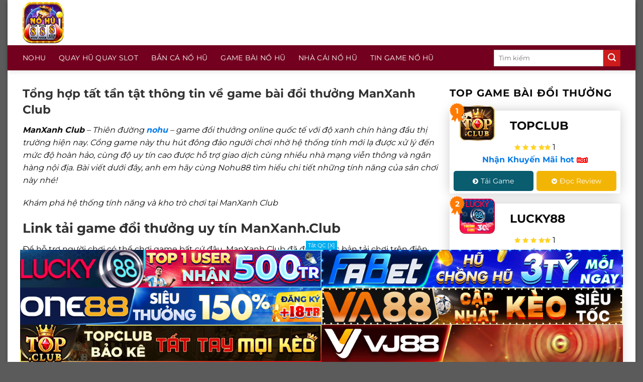

--- FILE ---
content_type: text/html; charset=UTF-8
request_url: https://nohu88.cc/manxanh-club/
body_size: 18402
content:
<!DOCTYPE html>
<!--[if IE 9 ]> <html lang="vi" prefix="og: http://ogp.me/ns#" class="ie9 loading-site no-js bg-fill"> <![endif]-->
<!--[if IE 8 ]> <html lang="vi" prefix="og: http://ogp.me/ns#" class="ie8 loading-site no-js bg-fill"> <![endif]-->
<!--[if (gte IE 9)|!(IE)]><!--><html lang="vi" prefix="og: http://ogp.me/ns#" class="loading-site no-js bg-fill"> <!--<![endif]-->
<head>
<link rel="icon" href="https://nohu88.me/wp-content/uploads/2025/06/cropped-nohu88-300x300-1-32x32.png" sizes="32x32" />
<link rel="icon" href="https://nohu88.me/wp-content/uploads/2025/06/cropped-nohu88-300x300-1-192x192.png" sizes="192x192" />
<link rel="apple-touch-icon" href="https://nohu88.me/wp-content/uploads/2025/06/cropped-nohu88-300x300-1-180x180.png" />
	<meta charset="UTF-8" />
	<link rel="profile" href="https://gmpg.org/xfn/11" />
	<link rel="pingback" href="https://nohu88.cc/xmlrpc.php" />
<link rel="stylesheet" href="https://maxcdn.bootstrapcdn.com/font-awesome/4.4.0/css/font-awesome.min.css">
	<script>(function(html){html.className = html.className.replace(/\bno-js\b/,'js')})(document.documentElement);</script>
<title>MAN XANH - Đổi thưởng ManXanh xanh chín - Link tải game bài Manxanh</title>
<meta name='robots' content='max-image-preview:large' />
<meta name="viewport" content="width=device-width, initial-scale=1" />
<!-- This site is optimized with the Yoast SEO Premium plugin v6.0 - https://yoast.com/wordpress/plugins/seo/ -->
<meta name="description" content="Game bài ManXanh Club sở hữu kho trò chơi đổi thưởng ấn tượng, đa dạng và phong phú. Hệ thống đổi thưởng nhanh chóng, tỷ lệ quy đổi 1:1 cùng nhiều ưu đãi hấp dẫn - Manxanh Club - Link vào game bài MANXANH"/>
<link rel="canonical" href="https://nohu88.cc/manxanh-club/" />
<meta property="og:locale" content="vi_VN" />
<meta property="og:type" content="article" />
<meta property="og:title" content="MAN XANH - Đổi thưởng ManXanh xanh chín - Link tải game bài Manxanh" />
<meta property="og:description" content="Game bài ManXanh Club sở hữu kho trò chơi đổi thưởng ấn tượng, đa dạng và phong phú. Hệ thống đổi thưởng nhanh chóng, tỷ lệ quy đổi 1:1 cùng nhiều ưu đãi hấp dẫn - Manxanh Club - Link vào game bài MANXANH" />
<meta property="og:url" content="https://nohu88.cc/manxanh-club/" />
<meta property="og:site_name" content="Nohu" />
<meta property="article:section" content="Tin Game" />
<meta property="article:published_time" content="2025-06-13T15:11:24+07:00" />
<meta property="article:modified_time" content="2025-12-20T11:02:40+07:00" />
<meta property="og:updated_time" content="2025-12-20T11:02:40+07:00" />
<meta name="twitter:card" content="summary_large_image" />
<meta name="twitter:description" content="Game bài ManXanh Club sở hữu kho trò chơi đổi thưởng ấn tượng, đa dạng và phong phú. Hệ thống đổi thưởng nhanh chóng, tỷ lệ quy đổi 1:1 cùng nhiều ưu đãi hấp dẫn - Manxanh Club - Link vào game bài MANXANH" />
<meta name="twitter:title" content="MAN XANH - Đổi thưởng ManXanh xanh chín - Link tải game bài Manxanh" />
<!-- / Yoast SEO Premium plugin. -->

<link rel='prefetch' href='https://nohu88.cc/wp-content/themes/flatsome/assets/js/flatsome.js?ver=8e60d746741250b4dd4e' />
<link rel='prefetch' href='https://nohu88.cc/wp-content/themes/flatsome/assets/js/chunk.slider.js?ver=3.19.7' />
<link rel='prefetch' href='https://nohu88.cc/wp-content/themes/flatsome/assets/js/chunk.popups.js?ver=3.19.7' />
<link rel='prefetch' href='https://nohu88.cc/wp-content/themes/flatsome/assets/js/chunk.tooltips.js?ver=3.19.7' />
<link rel="alternate" type="application/rss+xml" title="Dòng thông tin Nohu &raquo;" href="https://nohu88.cc/feed/" />
<link rel="alternate" type="application/rss+xml" title="Nohu &raquo; Dòng bình luận" href="https://nohu88.cc/comments/feed/" />
<link rel="alternate" title="oNhúng (JSON)" type="application/json+oembed" href="https://nohu88.cc/wp-json/oembed/1.0/embed?url=https%3A%2F%2Fnohu88.cc%2Fmanxanh-club%2F" />
<link rel="alternate" title="oNhúng (XML)" type="text/xml+oembed" href="https://nohu88.cc/wp-json/oembed/1.0/embed?url=https%3A%2F%2Fnohu88.cc%2Fmanxanh-club%2F&#038;format=xml" />
<style id='wp-img-auto-sizes-contain-inline-css' type='text/css'>
img:is([sizes=auto i],[sizes^="auto," i]){contain-intrinsic-size:3000px 1500px}
/*# sourceURL=wp-img-auto-sizes-contain-inline-css */
</style>
<link rel='stylesheet' id='toc-screen-css' href='https://nohu88.cc/wp-content/plugins/table-of-contents-plus/screen.min.css?ver=2411.1' type='text/css' media='all' />
<style id='toc-screen-inline-css' type='text/css'>
div#toc_container {width: 100%;}
/*# sourceURL=toc-screen-inline-css */
</style>
<link rel='stylesheet' id='manga-plugicss-xus-css' href='https://nohu88.cc/wp-content/plugins/manga-config-website-plugin/assets/css/styles.css?ver=6.9' type='text/css' media='all' />
<link rel='stylesheet' id='flatsome-main-css' href='https://nohu88.cc/wp-content/themes/flatsome/assets/css/flatsome.css?ver=3.19.7' type='text/css' media='all' />
<style id='flatsome-main-inline-css' type='text/css'>
@font-face {
				font-family: "fl-icons";
				font-display: block;
				src: url(https://nohu88.cc/wp-content/themes/flatsome/assets/css/icons/fl-icons.eot?v=3.19.7);
				src:
					url(https://nohu88.cc/wp-content/themes/flatsome/assets/css/icons/fl-icons.eot#iefix?v=3.19.7) format("embedded-opentype"),
					url(https://nohu88.cc/wp-content/themes/flatsome/assets/css/icons/fl-icons.woff2?v=3.19.7) format("woff2"),
					url(https://nohu88.cc/wp-content/themes/flatsome/assets/css/icons/fl-icons.ttf?v=3.19.7) format("truetype"),
					url(https://nohu88.cc/wp-content/themes/flatsome/assets/css/icons/fl-icons.woff?v=3.19.7) format("woff"),
					url(https://nohu88.cc/wp-content/themes/flatsome/assets/css/icons/fl-icons.svg?v=3.19.7#fl-icons) format("svg");
			}
/*# sourceURL=flatsome-main-inline-css */
</style>
<link rel='stylesheet' id='flatsome-style-css' href='https://nohu88.cc/wp-content/themes/flatsome-child/style.css?ver=3.0' type='text/css' media='all' />
<script type="text/javascript" src="https://nohu88.cc/wp-includes/js/jquery/jquery.min.js?ver=3.7.1" id="jquery-core-js"></script>
<link rel="https://api.w.org/" href="https://nohu88.cc/wp-json/" /><link rel="alternate" title="JSON" type="application/json" href="https://nohu88.cc/wp-json/wp/v2/posts/6970" /><link rel="EditURI" type="application/rsd+xml" title="RSD" href="https://nohu88.cc/xmlrpc.php?rsd" />
<meta name="generator" content="WordPress 6.9" />
<link rel='shortlink' href='https://nohu88.cc/?p=6970' />
    <div id="mobile-hide" class="float-ck" style="">
        <div id="hide_float_right">
        <a id="tatQC" onclick="myFunction()" rel="nofollow">Tắt QC [X]</a>
          <div id="float_content_right">
                                             <div class="hien-desktop">
                      <a href="https://nohu88.cc/linklucky88" target="_blank" rel="nofollow" data-wpel-link="internal"><img width="728" height="90" src="https://nohu88.cc/wp-content/uploads/2025/06/Lucky-CPD-728x90-1.gif" data-lazy-src="https://nohu88.cc/wp-content/uploads/2025/06/Lucky-CPD-728x90-1.gif" data-ll-status="loaded" class="entered lazyloaded"><noscript><img width="800" height="100" src='https://nohu88.cc/wp-content/uploads/2025/06/Lucky-CPD-728x90-1.gif' /></noscript>
                      </a>
                  </div> 
                                     <div class="hien-desktop">
                      <a href="https://nohu88.cc/linkfabet" target="_blank" rel="nofollow" data-wpel-link="internal"><img width="728" height="90" src="https://nohu88.cc/wp-content/uploads/2025/06/FABET_VITIENAO_728x90.gif" data-lazy-src="https://nohu88.cc/wp-content/uploads/2025/06/FABET_VITIENAO_728x90.gif" data-ll-status="loaded" class="entered lazyloaded"><noscript><img width="800" height="100" src='https://nohu88.cc/wp-content/uploads/2025/06/FABET_VITIENAO_728x90.gif' /></noscript>
                      </a>
                  </div> 
                                     <div class="hien-desktop">
                      <a href="https://nohu88.cc/linkone88" target="_blank" rel="nofollow" data-wpel-link="internal"><img width="728" height="90" src="https://nohu88.cc/wp-content/uploads/2024/10/One88-CPD-728x90-renew.gif" data-lazy-src="https://nohu88.cc/wp-content/uploads/2024/10/One88-CPD-728x90-renew.gif" data-ll-status="loaded" class="entered lazyloaded"><noscript><img width="800" height="100" src='https://nohu88.cc/wp-content/uploads/2024/10/One88-CPD-728x90-renew.gif' /></noscript>
                      </a>
                  </div> 
                                     <div class="hien-desktop">
                      <a href="https://nohu88.cc/linkva88" target="_blank" rel="nofollow" data-wpel-link="internal"><img width="728" height="90" src="https://nohu88.cc/wp-content/uploads/2025/05/VA88_CPD_SPORT_728x90.gif" data-lazy-src="https://nohu88.cc/wp-content/uploads/2025/05/VA88_CPD_SPORT_728x90.gif" data-ll-status="loaded" class="entered lazyloaded"><noscript><img width="800" height="100" src='https://nohu88.cc/wp-content/uploads/2025/05/VA88_CPD_SPORT_728x90.gif' /></noscript>
                      </a>
                  </div> 
                                     <div class="hien-desktop">
                      <a href="https://nohu88.cc/linktopclub" target="_blank" rel="nofollow" data-wpel-link="internal"><img width="728" height="90" src="https://nohu88.cc/wp-content/uploads/2025/12/CPD_topclub_728x90.gif" data-lazy-src="https://nohu88.cc/wp-content/uploads/2025/12/CPD_topclub_728x90.gif" data-ll-status="loaded" class="entered lazyloaded"><noscript><img width="800" height="100" src='https://nohu88.cc/wp-content/uploads/2025/12/CPD_topclub_728x90.gif' /></noscript>
                      </a>
                  </div> 
                                     <div class="hien-desktop">
                      <a href="https://nohu88.cc/linkvj88" target="_blank" rel="nofollow" data-wpel-link="internal"><img width="728" height="90" src="https://nohu88.cc/wp-content/uploads/2025/12/VJ_CPD-SEAGAME-2025_728x90.gif" data-lazy-src="https://nohu88.cc/wp-content/uploads/2025/12/VJ_CPD-SEAGAME-2025_728x90.gif" data-ll-status="loaded" class="entered lazyloaded"><noscript><img width="800" height="100" src='https://nohu88.cc/wp-content/uploads/2025/12/VJ_CPD-SEAGAME-2025_728x90.gif' /></noscript>
                      </a>
                  </div> 
                                        
          </div>
        </div>
    </div>
    <style type="text/css">
      .float-ck {
                position: fixed;
                bottom: 0px;
                z-index: 9000;
            }
             .hien-desktop  a {
                  display: block;
                  line-height: 0;
                }

            #hide_float_right {
                text-align: center;
                font-size: 11px;
            }

            #tatQC {
                background: #01AEF0;
                padding: 2px 4px;
                color: #FFF;
            }
            /* .hien-desktop img {
                max-width: 728px;
                height: auto;
            }*/

            @media screen and (min-device-width: 1200px) {
                .float-ck {
                    right:24%;
                    left: 24%;
                }


            }

   

            @media only screen and (min-width: 768px) and (max-width: 1024px) {
              .hien-desktop img {
                max-width: 100%;
              }
                .float-ck {
                    right:5%;
                    left: 5%;
                }
            }
              @media only screen and (max-width: 600px) {
                .hien-desktop img {
                  max-width: 100%;
                }
                .hien-desktop  a {
                  display: block;
                  line-height: 0;
                }
              }
           
    </style>
    <script>

      function myFunction() {
      document.getElementById("mobile-hide").style.display = "none";
      }
</script>
    <meta name="google-site-verification" content="YkyMKiLXoJnZD3rRb7vROi6o-PNhhpinWORAuambo5I" /><link rel="icon" href="https://nohu88.cc/wp-content/uploads/2025/06/cropped-nohu88-300x300-1-32x32.png" sizes="32x32" />
<link rel="icon" href="https://nohu88.cc/wp-content/uploads/2025/06/cropped-nohu88-300x300-1-192x192.png" sizes="192x192" />
<link rel="apple-touch-icon" href="https://nohu88.cc/wp-content/uploads/2025/06/cropped-nohu88-300x300-1-180x180.png" />
<meta name="msapplication-TileImage" content="https://nohu88.cc/wp-content/uploads/2025/06/cropped-nohu88-300x300-1-270x270.png" />
<style id="custom-css" type="text/css">:root {--primary-color: #c42d2d;--fs-color-primary: #c42d2d;--fs-color-secondary: #ce1c1c;--fs-color-success: #7a9c59;--fs-color-alert: #b20000;--fs-experimental-link-color: #087be7;--fs-experimental-link-color-hover: #ea5151;}.tooltipster-base {--tooltip-color: #fff;--tooltip-bg-color: #000;}.off-canvas-right .mfp-content, .off-canvas-left .mfp-content {--drawer-width: 300px;}.container-width, .full-width .ubermenu-nav, .container, .row{max-width: 1220px}.row.row-collapse{max-width: 1190px}.row.row-small{max-width: 1212.5px}.row.row-large{max-width: 1250px}body.framed, body.framed header, body.framed .header-wrapper, body.boxed, body.boxed header, body.boxed .header-wrapper, body.boxed .is-sticky-section{ max-width: 1250px}.header-main{height: 90px}#logo img{max-height: 90px}#logo{width:156px;}#logo img{padding:4px 0;}.header-bottom{min-height: 50px}.header-top{min-height: 40px}.transparent .header-main{height: 90px}.transparent #logo img{max-height: 90px}.has-transparent + .page-title:first-of-type,.has-transparent + #main > .page-title,.has-transparent + #main > div > .page-title,.has-transparent + #main .page-header-wrapper:first-of-type .page-title{padding-top: 140px;}.header.show-on-scroll,.stuck .header-main{height:70px!important}.stuck #logo img{max-height: 70px!important}.search-form{ width: 68%;}.header-bg-color {background-color: #ffffff}.header-bottom {background-color: #72001e}.header-main .nav > li > a{line-height: 90px }.stuck .header-main .nav > li > a{line-height: 50px }@media (max-width: 549px) {.header-main{height: 70px}#logo img{max-height: 70px}}.nav-dropdown{font-size:100%}.header-top{background-color:#72001e!important;}body{color: #0c0c0c}h1,h2,h3,h4,h5,h6,.heading-font{color: #333333;}@media screen and (max-width: 549px){body{font-size: 100%;}}body{font-family: Montserrat, sans-serif;}body {font-weight: 400;font-style: normal;}.nav > li > a {font-family: Montserrat, sans-serif;}.mobile-sidebar-levels-2 .nav > li > ul > li > a {font-family: Montserrat, sans-serif;}.nav > li > a,.mobile-sidebar-levels-2 .nav > li > ul > li > a {font-weight: 700;font-style: normal;}h1,h2,h3,h4,h5,h6,.heading-font, .off-canvas-center .nav-sidebar.nav-vertical > li > a{font-family: Montserrat, sans-serif;}h1,h2,h3,h4,h5,h6,.heading-font,.banner h1,.banner h2 {font-weight: 700;font-style: normal;}.alt-font{font-family: Montserrat, sans-serif;}.alt-font {font-weight: 400!important;font-style: normal!important;}.breadcrumbs{text-transform: none;}.header:not(.transparent) .header-nav-main.nav > li > a {color: #333333;}.header:not(.transparent) .header-nav-main.nav > li > a:hover,.header:not(.transparent) .header-nav-main.nav > li.active > a,.header:not(.transparent) .header-nav-main.nav > li.current > a,.header:not(.transparent) .header-nav-main.nav > li > a.active,.header:not(.transparent) .header-nav-main.nav > li > a.current{color: #075162;}.header-nav-main.nav-line-bottom > li > a:before,.header-nav-main.nav-line-grow > li > a:before,.header-nav-main.nav-line > li > a:before,.header-nav-main.nav-box > li > a:hover,.header-nav-main.nav-box > li.active > a,.header-nav-main.nav-pills > li > a:hover,.header-nav-main.nav-pills > li.active > a{color:#FFF!important;background-color: #075162;}.footer-1{background-color: #424242}.nav-vertical-fly-out > li + li {border-top-width: 1px; border-top-style: solid;}/* Custom CSS */.box__content__home {height: 500px;overflow: auto;padding: 30px;border: 4px solid #159cd6;border-radius: 8px;}.box__content__home::-webkit-scrollbar {width: 10px;background-color: #fff;}.box__content__home::-webkit-scrollbar-track {-webkit-box-shadow: inset 0 0 6px rgba(0,0,0,0.3);background-color: #fff;}.box__content__home::-webkit-scrollbar-thumb {background-color: #f50000; }.label-new.menu-item > a:after{content:"Mới";}.label-hot.menu-item > a:after{content:"Nổi bật";}.label-sale.menu-item > a:after{content:"Giảm giá";}.label-popular.menu-item > a:after{content:"Phổ biến";}</style>		<style type="text/css" id="wp-custom-css">
			.box__content__home {
    height: 500px;
    overflow: auto;
    padding: 30px;
    border: 4px solid #0a5c6f;
    border-radius: 8px;

}

.box__content__home::-webkit-scrollbar {
    width: 10px;
    background-color: #fff;
}

.box__content__home::-webkit-scrollbar-track {
    -webkit-box-shadow: inset 0 0 6px rgba(0,0,0,0.3);
    background-color: #fff;
}

.box__content__home::-webkit-scrollbar-thumb {
    background-color: #f50000; 

}
.header-search-form-wrapper input[type='search'] {
	border:1px solid #ccc;
	box-shadow:0 0 0 0;
}
.header-nav-main > li > a {
	padding:0 20px
}
.dangky{
display: inline-block;
    width: 120px;
    text-align: center;
    background: #ce1c1c;
    margin-right: 10px;
    padding: 5px 10px;
    color: #fff;
    border-radius: 3px;
}
.dangky:hover {
	background:#0a5c6f;
}
.dangky a {
	color:#fff;
	font-size:15px
}
.section-title b {
	opacity:0;
}
.news-style-22 .news-item-posts .nth__nth.nth_child_cuoc {
	    justify-content: space-around;
}



		</style>
		<style id="kirki-inline-styles">/* cyrillic-ext */
@font-face {
  font-family: 'Montserrat';
  font-style: normal;
  font-weight: 400;
  font-display: swap;
  src: url(https://nohu88.cc/wp-content/fonts/montserrat/JTUSjIg1_i6t8kCHKm459WRhyzbi.woff2) format('woff2');
  unicode-range: U+0460-052F, U+1C80-1C8A, U+20B4, U+2DE0-2DFF, U+A640-A69F, U+FE2E-FE2F;
}
/* cyrillic */
@font-face {
  font-family: 'Montserrat';
  font-style: normal;
  font-weight: 400;
  font-display: swap;
  src: url(https://nohu88.cc/wp-content/fonts/montserrat/JTUSjIg1_i6t8kCHKm459W1hyzbi.woff2) format('woff2');
  unicode-range: U+0301, U+0400-045F, U+0490-0491, U+04B0-04B1, U+2116;
}
/* vietnamese */
@font-face {
  font-family: 'Montserrat';
  font-style: normal;
  font-weight: 400;
  font-display: swap;
  src: url(https://nohu88.cc/wp-content/fonts/montserrat/JTUSjIg1_i6t8kCHKm459WZhyzbi.woff2) format('woff2');
  unicode-range: U+0102-0103, U+0110-0111, U+0128-0129, U+0168-0169, U+01A0-01A1, U+01AF-01B0, U+0300-0301, U+0303-0304, U+0308-0309, U+0323, U+0329, U+1EA0-1EF9, U+20AB;
}
/* latin-ext */
@font-face {
  font-family: 'Montserrat';
  font-style: normal;
  font-weight: 400;
  font-display: swap;
  src: url(https://nohu88.cc/wp-content/fonts/montserrat/JTUSjIg1_i6t8kCHKm459Wdhyzbi.woff2) format('woff2');
  unicode-range: U+0100-02BA, U+02BD-02C5, U+02C7-02CC, U+02CE-02D7, U+02DD-02FF, U+0304, U+0308, U+0329, U+1D00-1DBF, U+1E00-1E9F, U+1EF2-1EFF, U+2020, U+20A0-20AB, U+20AD-20C0, U+2113, U+2C60-2C7F, U+A720-A7FF;
}
/* latin */
@font-face {
  font-family: 'Montserrat';
  font-style: normal;
  font-weight: 400;
  font-display: swap;
  src: url(https://nohu88.cc/wp-content/fonts/montserrat/JTUSjIg1_i6t8kCHKm459Wlhyw.woff2) format('woff2');
  unicode-range: U+0000-00FF, U+0131, U+0152-0153, U+02BB-02BC, U+02C6, U+02DA, U+02DC, U+0304, U+0308, U+0329, U+2000-206F, U+20AC, U+2122, U+2191, U+2193, U+2212, U+2215, U+FEFF, U+FFFD;
}
/* cyrillic-ext */
@font-face {
  font-family: 'Montserrat';
  font-style: normal;
  font-weight: 700;
  font-display: swap;
  src: url(https://nohu88.cc/wp-content/fonts/montserrat/JTUSjIg1_i6t8kCHKm459WRhyzbi.woff2) format('woff2');
  unicode-range: U+0460-052F, U+1C80-1C8A, U+20B4, U+2DE0-2DFF, U+A640-A69F, U+FE2E-FE2F;
}
/* cyrillic */
@font-face {
  font-family: 'Montserrat';
  font-style: normal;
  font-weight: 700;
  font-display: swap;
  src: url(https://nohu88.cc/wp-content/fonts/montserrat/JTUSjIg1_i6t8kCHKm459W1hyzbi.woff2) format('woff2');
  unicode-range: U+0301, U+0400-045F, U+0490-0491, U+04B0-04B1, U+2116;
}
/* vietnamese */
@font-face {
  font-family: 'Montserrat';
  font-style: normal;
  font-weight: 700;
  font-display: swap;
  src: url(https://nohu88.cc/wp-content/fonts/montserrat/JTUSjIg1_i6t8kCHKm459WZhyzbi.woff2) format('woff2');
  unicode-range: U+0102-0103, U+0110-0111, U+0128-0129, U+0168-0169, U+01A0-01A1, U+01AF-01B0, U+0300-0301, U+0303-0304, U+0308-0309, U+0323, U+0329, U+1EA0-1EF9, U+20AB;
}
/* latin-ext */
@font-face {
  font-family: 'Montserrat';
  font-style: normal;
  font-weight: 700;
  font-display: swap;
  src: url(https://nohu88.cc/wp-content/fonts/montserrat/JTUSjIg1_i6t8kCHKm459Wdhyzbi.woff2) format('woff2');
  unicode-range: U+0100-02BA, U+02BD-02C5, U+02C7-02CC, U+02CE-02D7, U+02DD-02FF, U+0304, U+0308, U+0329, U+1D00-1DBF, U+1E00-1E9F, U+1EF2-1EFF, U+2020, U+20A0-20AB, U+20AD-20C0, U+2113, U+2C60-2C7F, U+A720-A7FF;
}
/* latin */
@font-face {
  font-family: 'Montserrat';
  font-style: normal;
  font-weight: 700;
  font-display: swap;
  src: url(https://nohu88.cc/wp-content/fonts/montserrat/JTUSjIg1_i6t8kCHKm459Wlhyw.woff2) format('woff2');
  unicode-range: U+0000-00FF, U+0131, U+0152-0153, U+02BB-02BC, U+02C6, U+02DA, U+02DC, U+0304, U+0308, U+0329, U+2000-206F, U+20AC, U+2122, U+2191, U+2193, U+2212, U+2215, U+FEFF, U+FFFD;
}</style><style id='global-styles-inline-css' type='text/css'>
:root{--wp--preset--aspect-ratio--square: 1;--wp--preset--aspect-ratio--4-3: 4/3;--wp--preset--aspect-ratio--3-4: 3/4;--wp--preset--aspect-ratio--3-2: 3/2;--wp--preset--aspect-ratio--2-3: 2/3;--wp--preset--aspect-ratio--16-9: 16/9;--wp--preset--aspect-ratio--9-16: 9/16;--wp--preset--color--black: #000000;--wp--preset--color--cyan-bluish-gray: #abb8c3;--wp--preset--color--white: #ffffff;--wp--preset--color--pale-pink: #f78da7;--wp--preset--color--vivid-red: #cf2e2e;--wp--preset--color--luminous-vivid-orange: #ff6900;--wp--preset--color--luminous-vivid-amber: #fcb900;--wp--preset--color--light-green-cyan: #7bdcb5;--wp--preset--color--vivid-green-cyan: #00d084;--wp--preset--color--pale-cyan-blue: #8ed1fc;--wp--preset--color--vivid-cyan-blue: #0693e3;--wp--preset--color--vivid-purple: #9b51e0;--wp--preset--color--primary: #c42d2d;--wp--preset--color--secondary: #ce1c1c;--wp--preset--color--success: #7a9c59;--wp--preset--color--alert: #b20000;--wp--preset--gradient--vivid-cyan-blue-to-vivid-purple: linear-gradient(135deg,rgb(6,147,227) 0%,rgb(155,81,224) 100%);--wp--preset--gradient--light-green-cyan-to-vivid-green-cyan: linear-gradient(135deg,rgb(122,220,180) 0%,rgb(0,208,130) 100%);--wp--preset--gradient--luminous-vivid-amber-to-luminous-vivid-orange: linear-gradient(135deg,rgb(252,185,0) 0%,rgb(255,105,0) 100%);--wp--preset--gradient--luminous-vivid-orange-to-vivid-red: linear-gradient(135deg,rgb(255,105,0) 0%,rgb(207,46,46) 100%);--wp--preset--gradient--very-light-gray-to-cyan-bluish-gray: linear-gradient(135deg,rgb(238,238,238) 0%,rgb(169,184,195) 100%);--wp--preset--gradient--cool-to-warm-spectrum: linear-gradient(135deg,rgb(74,234,220) 0%,rgb(151,120,209) 20%,rgb(207,42,186) 40%,rgb(238,44,130) 60%,rgb(251,105,98) 80%,rgb(254,248,76) 100%);--wp--preset--gradient--blush-light-purple: linear-gradient(135deg,rgb(255,206,236) 0%,rgb(152,150,240) 100%);--wp--preset--gradient--blush-bordeaux: linear-gradient(135deg,rgb(254,205,165) 0%,rgb(254,45,45) 50%,rgb(107,0,62) 100%);--wp--preset--gradient--luminous-dusk: linear-gradient(135deg,rgb(255,203,112) 0%,rgb(199,81,192) 50%,rgb(65,88,208) 100%);--wp--preset--gradient--pale-ocean: linear-gradient(135deg,rgb(255,245,203) 0%,rgb(182,227,212) 50%,rgb(51,167,181) 100%);--wp--preset--gradient--electric-grass: linear-gradient(135deg,rgb(202,248,128) 0%,rgb(113,206,126) 100%);--wp--preset--gradient--midnight: linear-gradient(135deg,rgb(2,3,129) 0%,rgb(40,116,252) 100%);--wp--preset--font-size--small: 13px;--wp--preset--font-size--medium: 20px;--wp--preset--font-size--large: 36px;--wp--preset--font-size--x-large: 42px;--wp--preset--spacing--20: 0.44rem;--wp--preset--spacing--30: 0.67rem;--wp--preset--spacing--40: 1rem;--wp--preset--spacing--50: 1.5rem;--wp--preset--spacing--60: 2.25rem;--wp--preset--spacing--70: 3.38rem;--wp--preset--spacing--80: 5.06rem;--wp--preset--shadow--natural: 6px 6px 9px rgba(0, 0, 0, 0.2);--wp--preset--shadow--deep: 12px 12px 50px rgba(0, 0, 0, 0.4);--wp--preset--shadow--sharp: 6px 6px 0px rgba(0, 0, 0, 0.2);--wp--preset--shadow--outlined: 6px 6px 0px -3px rgb(255, 255, 255), 6px 6px rgb(0, 0, 0);--wp--preset--shadow--crisp: 6px 6px 0px rgb(0, 0, 0);}:where(body) { margin: 0; }.wp-site-blocks > .alignleft { float: left; margin-right: 2em; }.wp-site-blocks > .alignright { float: right; margin-left: 2em; }.wp-site-blocks > .aligncenter { justify-content: center; margin-left: auto; margin-right: auto; }:where(.is-layout-flex){gap: 0.5em;}:where(.is-layout-grid){gap: 0.5em;}.is-layout-flow > .alignleft{float: left;margin-inline-start: 0;margin-inline-end: 2em;}.is-layout-flow > .alignright{float: right;margin-inline-start: 2em;margin-inline-end: 0;}.is-layout-flow > .aligncenter{margin-left: auto !important;margin-right: auto !important;}.is-layout-constrained > .alignleft{float: left;margin-inline-start: 0;margin-inline-end: 2em;}.is-layout-constrained > .alignright{float: right;margin-inline-start: 2em;margin-inline-end: 0;}.is-layout-constrained > .aligncenter{margin-left: auto !important;margin-right: auto !important;}.is-layout-constrained > :where(:not(.alignleft):not(.alignright):not(.alignfull)){margin-left: auto !important;margin-right: auto !important;}body .is-layout-flex{display: flex;}.is-layout-flex{flex-wrap: wrap;align-items: center;}.is-layout-flex > :is(*, div){margin: 0;}body .is-layout-grid{display: grid;}.is-layout-grid > :is(*, div){margin: 0;}body{padding-top: 0px;padding-right: 0px;padding-bottom: 0px;padding-left: 0px;}a:where(:not(.wp-element-button)){text-decoration: none;}:root :where(.wp-element-button, .wp-block-button__link){background-color: #32373c;border-width: 0;color: #fff;font-family: inherit;font-size: inherit;font-style: inherit;font-weight: inherit;letter-spacing: inherit;line-height: inherit;padding-top: calc(0.667em + 2px);padding-right: calc(1.333em + 2px);padding-bottom: calc(0.667em + 2px);padding-left: calc(1.333em + 2px);text-decoration: none;text-transform: inherit;}.has-black-color{color: var(--wp--preset--color--black) !important;}.has-cyan-bluish-gray-color{color: var(--wp--preset--color--cyan-bluish-gray) !important;}.has-white-color{color: var(--wp--preset--color--white) !important;}.has-pale-pink-color{color: var(--wp--preset--color--pale-pink) !important;}.has-vivid-red-color{color: var(--wp--preset--color--vivid-red) !important;}.has-luminous-vivid-orange-color{color: var(--wp--preset--color--luminous-vivid-orange) !important;}.has-luminous-vivid-amber-color{color: var(--wp--preset--color--luminous-vivid-amber) !important;}.has-light-green-cyan-color{color: var(--wp--preset--color--light-green-cyan) !important;}.has-vivid-green-cyan-color{color: var(--wp--preset--color--vivid-green-cyan) !important;}.has-pale-cyan-blue-color{color: var(--wp--preset--color--pale-cyan-blue) !important;}.has-vivid-cyan-blue-color{color: var(--wp--preset--color--vivid-cyan-blue) !important;}.has-vivid-purple-color{color: var(--wp--preset--color--vivid-purple) !important;}.has-primary-color{color: var(--wp--preset--color--primary) !important;}.has-secondary-color{color: var(--wp--preset--color--secondary) !important;}.has-success-color{color: var(--wp--preset--color--success) !important;}.has-alert-color{color: var(--wp--preset--color--alert) !important;}.has-black-background-color{background-color: var(--wp--preset--color--black) !important;}.has-cyan-bluish-gray-background-color{background-color: var(--wp--preset--color--cyan-bluish-gray) !important;}.has-white-background-color{background-color: var(--wp--preset--color--white) !important;}.has-pale-pink-background-color{background-color: var(--wp--preset--color--pale-pink) !important;}.has-vivid-red-background-color{background-color: var(--wp--preset--color--vivid-red) !important;}.has-luminous-vivid-orange-background-color{background-color: var(--wp--preset--color--luminous-vivid-orange) !important;}.has-luminous-vivid-amber-background-color{background-color: var(--wp--preset--color--luminous-vivid-amber) !important;}.has-light-green-cyan-background-color{background-color: var(--wp--preset--color--light-green-cyan) !important;}.has-vivid-green-cyan-background-color{background-color: var(--wp--preset--color--vivid-green-cyan) !important;}.has-pale-cyan-blue-background-color{background-color: var(--wp--preset--color--pale-cyan-blue) !important;}.has-vivid-cyan-blue-background-color{background-color: var(--wp--preset--color--vivid-cyan-blue) !important;}.has-vivid-purple-background-color{background-color: var(--wp--preset--color--vivid-purple) !important;}.has-primary-background-color{background-color: var(--wp--preset--color--primary) !important;}.has-secondary-background-color{background-color: var(--wp--preset--color--secondary) !important;}.has-success-background-color{background-color: var(--wp--preset--color--success) !important;}.has-alert-background-color{background-color: var(--wp--preset--color--alert) !important;}.has-black-border-color{border-color: var(--wp--preset--color--black) !important;}.has-cyan-bluish-gray-border-color{border-color: var(--wp--preset--color--cyan-bluish-gray) !important;}.has-white-border-color{border-color: var(--wp--preset--color--white) !important;}.has-pale-pink-border-color{border-color: var(--wp--preset--color--pale-pink) !important;}.has-vivid-red-border-color{border-color: var(--wp--preset--color--vivid-red) !important;}.has-luminous-vivid-orange-border-color{border-color: var(--wp--preset--color--luminous-vivid-orange) !important;}.has-luminous-vivid-amber-border-color{border-color: var(--wp--preset--color--luminous-vivid-amber) !important;}.has-light-green-cyan-border-color{border-color: var(--wp--preset--color--light-green-cyan) !important;}.has-vivid-green-cyan-border-color{border-color: var(--wp--preset--color--vivid-green-cyan) !important;}.has-pale-cyan-blue-border-color{border-color: var(--wp--preset--color--pale-cyan-blue) !important;}.has-vivid-cyan-blue-border-color{border-color: var(--wp--preset--color--vivid-cyan-blue) !important;}.has-vivid-purple-border-color{border-color: var(--wp--preset--color--vivid-purple) !important;}.has-primary-border-color{border-color: var(--wp--preset--color--primary) !important;}.has-secondary-border-color{border-color: var(--wp--preset--color--secondary) !important;}.has-success-border-color{border-color: var(--wp--preset--color--success) !important;}.has-alert-border-color{border-color: var(--wp--preset--color--alert) !important;}.has-vivid-cyan-blue-to-vivid-purple-gradient-background{background: var(--wp--preset--gradient--vivid-cyan-blue-to-vivid-purple) !important;}.has-light-green-cyan-to-vivid-green-cyan-gradient-background{background: var(--wp--preset--gradient--light-green-cyan-to-vivid-green-cyan) !important;}.has-luminous-vivid-amber-to-luminous-vivid-orange-gradient-background{background: var(--wp--preset--gradient--luminous-vivid-amber-to-luminous-vivid-orange) !important;}.has-luminous-vivid-orange-to-vivid-red-gradient-background{background: var(--wp--preset--gradient--luminous-vivid-orange-to-vivid-red) !important;}.has-very-light-gray-to-cyan-bluish-gray-gradient-background{background: var(--wp--preset--gradient--very-light-gray-to-cyan-bluish-gray) !important;}.has-cool-to-warm-spectrum-gradient-background{background: var(--wp--preset--gradient--cool-to-warm-spectrum) !important;}.has-blush-light-purple-gradient-background{background: var(--wp--preset--gradient--blush-light-purple) !important;}.has-blush-bordeaux-gradient-background{background: var(--wp--preset--gradient--blush-bordeaux) !important;}.has-luminous-dusk-gradient-background{background: var(--wp--preset--gradient--luminous-dusk) !important;}.has-pale-ocean-gradient-background{background: var(--wp--preset--gradient--pale-ocean) !important;}.has-electric-grass-gradient-background{background: var(--wp--preset--gradient--electric-grass) !important;}.has-midnight-gradient-background{background: var(--wp--preset--gradient--midnight) !important;}.has-small-font-size{font-size: var(--wp--preset--font-size--small) !important;}.has-medium-font-size{font-size: var(--wp--preset--font-size--medium) !important;}.has-large-font-size{font-size: var(--wp--preset--font-size--large) !important;}.has-x-large-font-size{font-size: var(--wp--preset--font-size--x-large) !important;}
/*# sourceURL=global-styles-inline-css */
</style>
</head>

<body class="wp-singular post-template-default single single-post postid-6970 single-format-standard wp-theme-flatsome wp-child-theme-flatsome-child boxed header-shadow bg-fill box-shadow lightbox nav-dropdown-has-arrow nav-dropdown-has-shadow nav-dropdown-has-border">


<a class="skip-link screen-reader-text" href="#main">Bỏ qua nội dung</a>

<div id="wrapper">

	
	<header id="header" class="header has-sticky sticky-jump">
		<div class="header-wrapper">
			<div id="masthead" class="header-main ">
      <div class="header-inner flex-row container logo-left medium-logo-center" role="navigation">

          <!-- Logo -->
          <div id="logo" class="flex-col logo">
            
<!-- Header logo -->
<a href="https://nohu88.cc/" title="Nohu - Cổng game nổ hũ đổi thưởng uy tín" rel="home">
		<img width="300" height="300" src="https://nohu88.cc/wp-content/uploads/2025/06/nohu88-300x300-1.png" class="header_logo header-logo" alt="Nohu"/><img  width="300" height="300" src="https://nohu88.cc/wp-content/uploads/2025/06/nohu88-300x300-1.png" class="header-logo-dark" alt="Nohu"/></a>
          </div>

          <!-- Mobile Left Elements -->
          <div class="flex-col show-for-medium flex-left">
            <ul class="mobile-nav nav nav-left ">
              <li class="nav-icon has-icon">
  <div class="header-button">		<a href="#" data-open="#main-menu" data-pos="left" data-bg="main-menu-overlay" data-color="" class="icon primary button round is-small" aria-label="Menu" aria-controls="main-menu" aria-expanded="false">

		  <i class="icon-menu" ></i>
		  		</a>
	 </div> </li>
            </ul>
          </div>

          <!-- Left Elements -->
          <div class="flex-col hide-for-medium flex-left
            flex-grow">
            <ul class="header-nav header-nav-main nav nav-left  nav-box nav-size-medium nav-uppercase" >
                          </ul>
          </div>

          <!-- Right Elements -->
          <div class="flex-col hide-for-medium flex-right">
            <ul class="header-nav header-nav-main nav nav-right  nav-box nav-size-medium nav-uppercase">
                          </ul>
          </div>

          <!-- Mobile Right Elements -->
          <div class="flex-col show-for-medium flex-right">
            <ul class="mobile-nav nav nav-right ">
                          </ul>
          </div>

      </div>

      </div>
<div id="wide-nav" class="header-bottom wide-nav hide-for-medium">
    <div class="flex-row container">

                        <div class="flex-col hide-for-medium flex-left">
                <ul class="nav header-nav header-bottom-nav nav-left  nav-size-medium nav-spacing-xlarge nav-uppercase">
                    <li id="menu-item-6554" class="menu-item menu-item-type-post_type menu-item-object-page menu-item-home menu-item-6554 menu-item-design-default"><a href="https://nohu88.cc/" class="nav-top-link">NOHU</a></li>
<li id="menu-item-6557" class="menu-item menu-item-type-post_type menu-item-object-page menu-item-6557 menu-item-design-default"><a href="https://nohu88.cc/game-quay-hu-quay-slot/" class="nav-top-link">Quay hũ quay slot</a></li>
<li id="menu-item-6555" class="menu-item menu-item-type-post_type menu-item-object-page menu-item-6555 menu-item-design-default"><a href="https://nohu88.cc/ban-ca-doi-thuong/" class="nav-top-link">Bắn cá nổ hũ</a></li>
<li id="menu-item-6556" class="menu-item menu-item-type-post_type menu-item-object-page menu-item-6556 menu-item-design-default"><a href="https://nohu88.cc/game-bai-doi-thuong/" class="nav-top-link">Game bài nổ hũ</a></li>
<li id="menu-item-6558" class="menu-item menu-item-type-post_type menu-item-object-page menu-item-6558 menu-item-design-default"><a href="https://nohu88.cc/nha-cai-no-hu-uy-tin/" class="nav-top-link">Nhà cái nổ hũ</a></li>
<li id="menu-item-7171" class="menu-item menu-item-type-taxonomy menu-item-object-category current-post-ancestor current-menu-parent current-post-parent menu-item-7171 active menu-item-design-default"><a href="https://nohu88.cc/tin-game/" class="nav-top-link">Tin Game Nổ Hũ</a></li>
                </ul>
            </div>
            
            
                        <div class="flex-col hide-for-medium flex-right flex-grow">
              <ul class="nav header-nav header-bottom-nav nav-right  nav-size-medium nav-spacing-xlarge nav-uppercase">
                   <li class="header-search-form search-form html relative has-icon">
	<div class="header-search-form-wrapper">
		<div class="searchform-wrapper ux-search-box relative is-normal"><form method="get" class="searchform" action="https://nohu88.cc/" role="search">
		<div class="flex-row relative">
			<div class="flex-col flex-grow">
	   	   <input type="search" class="search-field mb-0" name="s" value="" id="s" placeholder="Tìm kiếm" />
			</div>
			<div class="flex-col">
				<button type="submit" class="ux-search-submit submit-button secondary button icon mb-0" aria-label="Gửi">
					<i class="icon-search" ></i>				</button>
			</div>
		</div>
    <div class="live-search-results text-left z-top"></div>
</form>
</div>	</div>
</li>
              </ul>
            </div>
            
            
    </div>
</div>

<div class="header-bg-container fill"><div class="header-bg-image fill"></div><div class="header-bg-color fill"></div></div>		</div>
	</header>

	
	<main id="main" class="">
<div class="duong__dan">
	<div class="container">

			
	</div>
	
</div>  <div id="primary" class="content-area">
    <main id="main" class="site-main" role="main">
      <div class="page-wrapper page-right-sidebar">
        <div class="container">
             <div class="section__width">
            <div class="box__left__layout">

			                <h1 class="heading-title-single">Tổng hợp tất tần tật thông tin về game bài đổi thưởng ManXanh Club</h1>
                <div class="content__single">
                   <p><b><i>ManXanh Club</i></b><i> – Thiên đường <a href="https://nohu88.cc/" target="_blank" rel="noopener"><strong>nohu</strong></a> &#8211; game đổi thưởng online quốc tế với độ xanh chín hàng đầu thị trường hiện nay. Cổng game này thu hút đông đảo người chơi nhờ hệ thống tính mới lạ được xử lý đến mức độ hoàn hảo, cùng độ uy tín cao được hỗ trợ giao dịch cùng nhiều nhà mạng viễn thông và ngân hàng nội địa. Bài viết dưới đây, anh em hãy cùng Nohu88 tìm hiểu chi tiết những tính năng của sân chơi này nhé!</i></p>
<p><i>Khám phá hệ thống tính năng và kho trò chơi tại ManXanh Club</i></p>
<h2><b>Link tải game đổi thưởng uy tín ManXanh.Club</b></h2>
<p>Để hỗ trợ người chơi có thể chơi game bất cứ đâu, ManXanh Club đã đưa ra các bản tải chơi trên điện thoại, tương thích với mọi hệ điều hành:</p>
<ul>
<li>Link tải game cho iOS:</li>
<li>Link tải game cho Android:</li>
<li>Link chơi cá cược trực tuyến:</li>
</ul>
<h2><b>Giới thiệu nhanh về game bài đổi thưởng ManXanh Club</b></h2>
<p>ManXanh Club nổi tiếng là một trong những sân chơi cá độ uy tín và xanh chín hàng đầu tại thị trường. Cùng với đó là sự kết hợp của NPH uy tín và các nhà cái có tiếng trong làng game quốc tế, mang đến một địa chỉ chơi cá cược đẳng cấp cho người chơi.</p>
<p>Cổng game này sở hữu hàng loạt các tính năng và công nghệ hiện đại, hoàn hảo từ âm thanh đến âm thanh cho đến kho trò chơi chất lượng, đa dạng. Tại đây, anh em có thể thoải mái tìm kiếm cho mình những thể loại game như game bài, slot game và mini game. Tất cả các đầu game đều được cam kết 100% xanh chín, uy tín, không có tình trạng lừa bịp hay hút máu người chơi.</p>
<p>Bên cạnh đó, ManXanh.Club có hệ thống nạp rút tiền nhanh chóng, linh hoạt qua đa kênh thanh toán. Tỷ lệ quy đổi 1:1 hấp dẫn nhất thị trường cùng hàng loạt các chương trình khuyến mãi khủng.</p>
<h2><b>Các sản phẩm trò chơi đổi thưởng đẳng cấp có tại ManXanh Club</b></h2>
<p>Đến với ManXanh Club, anh em sẽ được bắt gặp những tựa game đổi thưởng kinh điển nhất thị trường. Đồng thời, anh em cũng được chìm đắm trong một không gian cá cược đầy màu sắc với mọi thể loại game khác như như quay hũ, game bài, casino online.</p>
<p>Ngoài ra, ManXanh cung cấp nhiều mức đặt cược khác như từ 100, 1K cho đến mức cược khủng cho các đại gia như 10K. Có thể điểm qua một số tựa game nổi bật được yêu thích nhất tại ManXanh Club như:</p>
<ul>
<li>Game <strong><a href="https://nohu88.cc/">nổ hũ Club</a></strong>: Tây Du Ký, Kho báu Tứ Linh, Zeus, Avenger, Ngộ Không, Panda, Gái Nhảy,…</li>
<li>Game bài đổi thưởng: Tiến lên miền Nam, Poker, Xì dách, Mậu binh, Baccarat,…</li>
<li>Mini game online: Tài xỉu, Xóc đĩa, Bầu cua, Bắn cá, Lô đề, Cao Thấp, Candy,…</li>
</ul>
<p><i>ManXanh có đa dạng các thể loại game nổ hũ hấp dẫn</i></p>
<h2><b>Những tính năng nổi bật của game bài đổi thưởng ManXanh Club</b></h2>
<p>Là một sản phẩm game đổi thưởng hoàn toàn mới, được cộng đồng đón nhất trong thời gian gần đây. ManXanh Club tự tin sẽ mang đến những trải nghiệm tốt nhất cho người chơi thông qua hệ thống các tính năng sau đây:</p>
<h3><b><i>Chất lượng hình ảnh chân thực, âm thanh cuốn hút</i></b></h3>
<p>ManXanh.Club là cổng game đổi thưởng thế hệ mới, tích hợp nhiều tính năng và nổi bật nhất trong đó có hình ảnh được xử lý bằng công nghệ 4K tân tiến. Đem đến những hình ảnh vô cùng sắc nét và chân thực tới từng điểm góc cạnh.</p>
<p>Bên cạnh hình ảnh thì ta không thể không nói đến sự hòa hợp của hệ thống âm thanh được xử lý một cách tinh tế. Các âm thanh sống động như thật kết hợp cùng hiệu ứng chuyển động mượt mà. Tạo cho người chơi cảm giác như đang được ngồi chơi bài tại một sòng bạc đẳng cấp.</p>
<h3><b><i>Tính năng bảo mật thông tin và hỗ trợ khách hàng</i></b></h3>
<p>Tại ManXanh Club, anh em sẽ hoàn toàn yên tâm tham gia trải nghiệm các dịch vụ. Bởi cổng game này đang áp dụng công nghệ bảo mật hiện đại nhất thị trường. Cam kết sẽ không một hacker nào có thể xâm nhập và đánh cắp thông tin cá nhân của người chơi.</p>
<p>Bên cạnh đó, cổng game còn xây dựng một đội ngũ chăm sóc khách hàng chuyên nghiệp, đào tạo bài bản. Sẵn sàng phục vụ và hỗ trợ người chơi 24/24 bất kể lúc nào thông qua nhiều kênh liên hệ.</p>
<h3><b><i>Kho trò chơi đa dạng và phong phú trên ManXanh</i></b></h3>
<p>Được nhắc đến là một sân chơi đổi thưởng hoàn toàn mới cùng những tính năng ưu việt. Cổng game ManXanh đã sử dụng những tính năng đó để kết hợp nhiều thể loại game trong kho trò chơi của mình.</p>
<p>Tại đây có đa dạng các thể loại game đổi thưởng hấp dẫn khác nhau, từ các game bài truyền thống cho đến mini game, nổ hũ mới lạ. Đáp ứng được mọi nhu cầu chơi cá cược giải trí của mọi anh em cược thủ.</p>
<h3><b><i>Nhiều sự kiện ưu đãi, tri ân khủng cho người chơi</i></b></h3>
<p>Bên cạnh kho trò chơi ấn tượng thì ManXanh Club còn thu hút được đông đảo người chơi nhờ hệ thống các chương trình khuyến mãi khủng của mình. Đến với ManXanh, dù bạn có là người mới chơi hay một tay cược lâu năm thì đều có cơ hội nhận thưởng từ  rất nhiều sự kiện ưu đãi khác nhau.</p>
<p><i>Tại ManXanh có vô vàn các chương trình ưu đãi hấp dẫn</i></p>
<h3><b><i>Hệ thống nạp, đổi thưởng siêu tốc, an toàn tại ManXanh Club</i></b></h3>
<p>Không thua kém bất cứ cổng game uy tín nào hiện nay, ManXanh Club xây dựng một hệ thống nạp, rút tiền hiện đại. Theo đó, người chơi có thể nạp đổi thưởng một cách nhanh chóng thông qua các cổng giao dịch tự động. Với tỷ lệ quy đổi 1: vô cùng hấp dẫn, thời gian giao dịch siêu tốc chưa đầy 5s.</p>
<p>Cụ thể, hiện tại ManXanh đang hỗ trợ người chơi thanh toán qua các kênh sau đây:</p>
<ul>
<li>Ngân hàng nội địa: Vietcombank, BIDV, Techcombank, Sacombank,…</li>
<li>Thanh toán nhanh chóng và an toàn qua ví điện tử MoMo.</li>
<li>Thẻ cào điện thoại full mệnh giá của các nhà mạng Viettel, Mobi, Vina.</li>
</ul>
<h2><b>Cách đăng ký tài khoản chơi game ManXanh cực đơn giản</b></h2>
<p>Để có thể tham gia chơi game ở các địa chỉ cá cược online thì bắt buộc anh em phải đăng ký cho mình một tài khoản cá nhân, và ManXanh Club cũng không phải ngoại lệ. Tuy nhiên, cách thức tạo tài khoản tại cổng game này lại đơn giản hơn bất cứ đâu với các bước sau đây:</p>
<p>Đầu tiên, bạn hãy tải ứng dụng game đổi thưởng ManXanh về điện thoại của mình để tiện chơi game. Hoặc bạn cũng có thể trang web chính thức của cổng game khi chơi trên máy tính.</p>
<p>Bước tiếp theo, bạn nhấn chọn mục “Đăng ký” và nhập đầy đủ các thông tin tài khoản theo yêu cầu của hệ thống như:</p>
<ul>
<li>Tên đăng nhập.</li>
<li>Mật khẩu.</li>
<li>Nhập lại mật khẩu.</li>
<li>Mã xác thực.</li>
</ul>
<p>Cuối cùng, kiểm tra lại tính chính xác của các thông tin trước khi click chọn “Đăng ký” để hoàn thành anh em nhé.</p>
<h2><b>Cách đăng nhập chơi game tại ManXanh Club nhanh nhất</b></h2>
<p>Khi bạn tạo thành công tài khoản ManXanh Club thì ở những lần chơi game tiếp theo bạn chỉ cần đăng nhập vào cổng game theo các bước hướng dẫn sau đây:</p>
<p>Bước 1: Đầu tiên, bạn hãy truy cập vào cổng game đổi thưởng uy tín ManXanh và nhấn chọn mục “Đăng nhập” ở góc bên phải màn hình.</p>
<p>Bước 2: Tiếp theo, tại giao diện đăng nhập bạn hãy điền đầy đủ và chính xác các thông tin theo hướng dẫn của hệ thống như:</p>
<ul>
<li>Tên đăng nhập.</li>
<li>Mật khẩu.</li>
</ul>
<p>Bước 3: Cuối cùng, đừng quên kiểm tra lại các thông tin đã điền rồi nhấn chọn “Đăng nhập” để hoàn thành. Lúc này, bạn có thể lựa chọn bất cứ tựa game yêu thích nào và bắt đầu con đường làm giàu của mình tại ManXanh Club.</p>
<h2><b>Hướng dẫn cách nạp tiền vào cổng game uy tín ManXanh Club</b></h2>
<p>Tại trang chủ của <strong>game bài đổi thưởng</strong><strong> ManXan</strong>h, anh em nhấn chọn mục “Nạp tiền”, lựa chọn một trong những hình thức nạp tiền mà hệ thống đang cung cấp:</p>
<ul>
<li>Nạp Bank: Chọn Ngân hàng muốn giao dịch, copy các thông tin tài khoản của NPH và tiến hành chuyển tiền theo thông tin đó.</li>
<li>Nạp thẻ cào điện thoại: Lựa chọn nhà mạng tương ứng, nhập chính xác các thông tin như Mệnh giá thẻ, Số seri, Mã thẻ cào, Mã xác thực theo form nạp thẻ.</li>
<li>Nạp MoMo: Bạn đăng nhập vào tài khoản MoMo của mình và chuyển tiền vào số điện thoại MoMo do NPH cung cấp.</li>
</ul>
<h2><b>Hướng dẫn cách rút tiền từ game bài đổi thưởng Man Xanh Club</b></h2>
<p>Sau khi giành chiến thắng từ các trò chơi cá cược và giành được một số tiền thưởng kha khá. Để thực hiện giao dịch rút tiền về bạn sẽ cần thực hiện theo các bước hướng dẫn sau đây:</p>
<ul>
<li>Tại trang chủ của Man Xanh Club, anh em nhấn chọn mục “Rút tiền”, lựa chọn hình thức nạp tiền Ngân hàng.</li>
<li>Bước tiếp theo, bạn hãy điền đầy đủ các thông tin quan trọng như Ngân hàng muốn rút, Số tài khoản, Họ và tên chủ tài khoản, Số tiền muốn rút.</li>
<li>Nhận và nhập mã xác thực vào ô trống rồi nhấn chọn “Rút tiền” để hoàn thành giao dịch.</li>
</ul>
<h2><b>Bùng nổ khuyến mãi, sự kiện tân thủ tại ManXanh</b></h2>
<p>Tại ManXanh Club, anh em không chỉ được trải nghiệm các trò chơi đổi thưởng hấp dẫn mà còn được tham gia rất nhiều sự kiện, chương trình tặng code có một không hai. Một số chương trình ưu đãi đang được áp dụng tại ManXanh như:</p>
<ul>
<li>Chào mừng tân thủ, cổng game cấp vốn khởi nghiệp ra khơi mà không cần nạp tiền.</li>
<li>Thưởng nhân 2 cho lần nạp tiền đầu tiên vào cổng game.</li>
<li>Nhận code không giới hạn khi tham gia các sự kiện, mini game tổ chức trên fanpage chính thức.</li>
<li>Khi nạp tiền qua ví điện tử MoMo, người chơi sẽ được khuyến mãi thêm 120%.</li>
<li>Sự kiện Triệu hồi Rồng Thần Tài xỉu, Đua top nhận thưởng khủng như ô tô, Iphone,…</li>
</ul>
<p>Thông tin liên hệ:</p>
<ul>
<li>Website: ManXanh.Club</li>
<li>Fanpage: ManXanh.Club</li>
</ul>
<p>Mong rằng với những thông tin đã chia sẻ trên đây về game bài đổi thưởng ManXanh Club, đã giúp anh em có thêm một sân chơi cá cược uy tín. Chúc anh em may mắn!</p>
                </div>
					    
              
             <div class="related-post">
                <h3 class="heading-realate"><span>Bài viết liên quan</span></h3>
	            <div class="box__nth__2_2">
	              	                    <div class="news-post-news">
                                <div class="box__news__inner">
                                   <div class="box__thumb__img">
                                        <a href="https://nohu88.cc/rio66-club/" title="Rio66 Club và những ưu điểm nổi bật của một cổng game uy tín">
                                            <img width="512" height="307" src="https://nohu88.cc/wp-content/uploads/2022/06/rio66-club-4.jpg" class="attachment-full size-full wp-post-image" alt="Rio66 Club và những ưu điểm nổi bật của một cổng game uy tín" decoding="async" fetchpriority="high" srcset="https://nohu88.cc/wp-content/uploads/2022/06/rio66-club-4.jpg 512w, https://nohu88.cc/wp-content/uploads/2022/06/rio66-club-4-300x180.jpg 300w" sizes="(max-width: 512px) 100vw, 512px" />                                         </a>
                                    </div>
                                    <div class="box__content">
                                          <h3><a href="https://nohu88.cc/rio66-club/" title="Rio66 Club và những ưu điểm nổi bật của một cổng game uy tín">Rio66 Club và những ưu điểm nổi bật của một cổng game uy tín</a></h3>
                                          <div class="box__des">
                                            <p>Link tải game bài nổ hũ online Rio66 Club Bạn có một niềm đam mê đặc biệt với game bài, nohu đổi thưởng. Bạn muốn chọn cho mình một địa chỉ uy tín để thỏa mãn đam mê này. Nohu88 khuyên bạn nên tìm hiểu Rio66 Club. Bởi sân chơi này sở hữu đầy đủ những ưu điểm của một [&#8230;]
                                          </div>
                                    </div>
                                </div>
                              </div>
	                	                    <div class="news-post-news">
                                <div class="box__news__inner">
                                   <div class="box__thumb__img">
                                        <a href="https://nohu88.cc/rikvip/" title="Rikvip club – Cổng game nổ hũ rikvip trải nghiệm chân thực nhất">
                                            <img width="512" height="236" src="data:image/svg+xml,%3Csvg%20viewBox%3D%220%200%20512%20236%22%20xmlns%3D%22http%3A%2F%2Fwww.w3.org%2F2000%2Fsvg%22%3E%3C%2Fsvg%3E" data-src="https://nohu88.cc/wp-content/uploads/2022/06/rikvip-5.jpg" class="lazy-load attachment-full size-full wp-post-image" alt="Rikvip club – Cổng game nổ hũ rikvip trải nghiệm chân thực nhất" decoding="async" srcset="" data-srcset="https://nohu88.cc/wp-content/uploads/2022/06/rikvip-5.jpg 512w, https://nohu88.cc/wp-content/uploads/2022/06/rikvip-5-300x138.jpg 300w" sizes="(max-width: 512px) 100vw, 512px" />                                         </a>
                                    </div>
                                    <div class="box__content">
                                          <h3><a href="https://nohu88.cc/rikvip/" title="Rikvip club – Cổng game nổ hũ rikvip trải nghiệm chân thực nhất">Rikvip club – Cổng game nổ hũ rikvip trải nghiệm chân thực nhất</a></h3>
                                          <div class="box__des">
                                            <p>Tải game Rikvip Club mới nhất tại đây: Link 1 Năm 2021 là thời đại “hoàng kim” của các cổng game quay hũ đổi thưởng, dù là thể loại nào, cổng game nohu nào cũng được đón nhận nhiệt liệt. Hôm nay cùng nohu88 đi sâu vào tìm hiểu cổng game Rikvip club đang hội tụ rất nhiều thế mạnh [&#8230;]
                                          </div>
                                    </div>
                                </div>
                              </div>
	                	                    <div class="news-post-news">
                                <div class="box__news__inner">
                                   <div class="box__thumb__img">
                                        <a href="https://nohu88.cc/rikfun-club/" title="RikFun Club – Cổng game đổi thưởng có tiếng trên thị trường">
                                            <img width="512" height="288" src="data:image/svg+xml,%3Csvg%20viewBox%3D%220%200%20512%20288%22%20xmlns%3D%22http%3A%2F%2Fwww.w3.org%2F2000%2Fsvg%22%3E%3C%2Fsvg%3E" data-src="https://nohu88.cc/wp-content/uploads/2022/06/rikvip-2.jpg" class="lazy-load attachment-full size-full wp-post-image" alt="RikFun Club – Cổng game đổi thưởng có tiếng trên thị trường" decoding="async" srcset="" data-srcset="https://nohu88.cc/wp-content/uploads/2022/06/rikvip-2.jpg 512w, https://nohu88.cc/wp-content/uploads/2022/06/rikvip-2-300x169.jpg 300w" sizes="(max-width: 512px) 100vw, 512px" />                                         </a>
                                    </div>
                                    <div class="box__content">
                                          <h3><a href="https://nohu88.cc/rikfun-club/" title="RikFun Club – Cổng game đổi thưởng có tiếng trên thị trường">RikFun Club – Cổng game đổi thưởng có tiếng trên thị trường</a></h3>
                                          <div class="box__des">
                                            <p>RikFun Club là thương hiệu cổng nohu, game đổi thưởng có độ HOT, độ nổi, độ mới mới hàng đầu thị trường hiện nay. Vì bản thân nó đang mang nhiều ưu điểm, thế mạnh nổi bật riêng có mà những đối thủ khác không có được nên mới có nhiều người để ý. Hãy [&#8230;]
                                          </div>
                                    </div>
                                </div>
                              </div>
	                	                    <div class="news-post-news">
                                <div class="box__news__inner">
                                   <div class="box__thumb__img">
                                        <a href="https://nohu88.cc/rik52/" title="Rik52.Vip – Cổng game đổi thưởng giúp bạn nhanh phát tài">
                                            <img width="512" height="288" src="data:image/svg+xml,%3Csvg%20viewBox%3D%220%200%20512%20288%22%20xmlns%3D%22http%3A%2F%2Fwww.w3.org%2F2000%2Fsvg%22%3E%3C%2Fsvg%3E" data-src="https://nohu88.cc/wp-content/uploads/2022/06/rikvip-2.jpg" class="lazy-load attachment-full size-full wp-post-image" alt="Rik52.Vip – Cổng game đổi thưởng giúp bạn nhanh phát tài" decoding="async" srcset="" data-srcset="https://nohu88.cc/wp-content/uploads/2022/06/rikvip-2.jpg 512w, https://nohu88.cc/wp-content/uploads/2022/06/rikvip-2-300x169.jpg 300w" sizes="auto, (max-width: 512px) 100vw, 512px" />                                         </a>
                                    </div>
                                    <div class="box__content">
                                          <h3><a href="https://nohu88.cc/rik52/" title="Rik52.Vip – Cổng game đổi thưởng giúp bạn nhanh phát tài">Rik52.Vip – Cổng game đổi thưởng giúp bạn nhanh phát tài</a></h3>
                                          <div class="box__des">
                                            <p>Hiện nay nhiều người chơi nohu truyền tai nhau nên trải nghiệm cổng game Rik52.Vip ngay trên nền tảng Android, iOS hoặc PC. Cổng game này đem lại tốc độ chơi game mượt mà cùng cơ chế đổi thưởng cực hấp dẫn. Nhất là các sự kiện tặng quà Tân Thủ không giới hạn đã khiến [&#8230;]
                                          </div>
                                    </div>
                                </div>
                              </div>
	                	                    <div class="news-post-news">
                                <div class="box__news__inner">
                                   <div class="box__thumb__img">
                                        <a href="https://nohu88.cc/ricwin/" title="Link tải RicWin – Đẳng cấp game quay hũ đổi thưởng triệu đô">
                                            <img width="512" height="384" src="data:image/svg+xml,%3Csvg%20viewBox%3D%220%200%20512%20384%22%20xmlns%3D%22http%3A%2F%2Fwww.w3.org%2F2000%2Fsvg%22%3E%3C%2Fsvg%3E" data-src="https://nohu88.cc/wp-content/uploads/2022/06/ric-win-5.jpg" class="lazy-load attachment-full size-full wp-post-image" alt="Link tải RicWin – Đẳng cấp game quay hũ đổi thưởng triệu đô" decoding="async" srcset="" data-srcset="https://nohu88.cc/wp-content/uploads/2022/06/ric-win-5.jpg 512w, https://nohu88.cc/wp-content/uploads/2022/06/ric-win-5-300x225.jpg 300w" sizes="auto, (max-width: 512px) 100vw, 512px" />                                         </a>
                                    </div>
                                    <div class="box__content">
                                          <h3><a href="https://nohu88.cc/ricwin/" title="Link tải RicWin – Đẳng cấp game quay hũ đổi thưởng triệu đô">Link tải RicWin – Đẳng cấp game quay hũ đổi thưởng triệu đô</a></h3>
                                          <div class="box__des">
                                            <p>Link tải game bài nổ hũ RicWin uy tín  Cái tên RicWin đã trở lên vô cùng quen thuộc với bất cứ anh em nào yêu thích cá trò chơi quay nohu đổi thưởng. Bên cạnh những ưu điểm nổi bật về hệ thống trò chơi đặc sắc, hấp dẫn. Cổng game còn mang đến trải nghiệm [&#8230;]
                                          </div>
                                    </div>
                                </div>
                              </div>
	                	            </div>
        	</div><!-- End relate -->

              </div> <!-- .large-9 -->

            <div class="post-sidebar box__right__layout">
                <div id="secondary" class="widget-area " role="complementary">
		<aside id="text-2" class="widget widget_text"><span class="widget-title "><span>TOP GAME BÀI ĐỔI THƯỞNG</span></span><div class="is-divider small"></div>			<div class="textwidget">
			 <div class="list__nhacai news-widget-widget news-style-22">
			    
			    						   <div class="news-item-posts"> 
						   		<div class="nth_child_img nth__nth">
						   			<span  class="maucam" >1 </span><a href="https://nohu88.cc/nha_cai/topclub/">
						   				<img loading="lazy" decoding="async" width="500" height="500" src="data:image/svg+xml,%3Csvg%20viewBox%3D%220%200%20500%20500%22%20xmlns%3D%22http%3A%2F%2Fwww.w3.org%2F2000%2Fsvg%22%3E%3C%2Fsvg%3E" data-src="https://nohu88.cc/wp-content/uploads/2025/12/logo_topclub_500x500_vuong.png" class="lazy-load attachment-large size-large wp-post-image" alt="" title="TOPCLUB" srcset="" data-srcset="https://nohu88.cc/wp-content/uploads/2025/12/logo_topclub_500x500_vuong.png 500w, https://nohu88.cc/wp-content/uploads/2025/12/logo_topclub_500x500_vuong-300x300.png 300w, https://nohu88.cc/wp-content/uploads/2025/12/logo_topclub_500x500_vuong-150x150.png 150w" sizes="auto, (max-width: 500px) 100vw, 500px" /></a>
						   		</div>
						   		<div class="nth_child_thuong nth__nth ">
						   			<span>TOPCLUB</span><p class="khuyen_mai"></p>
						   		</div>
						   		<div class="nth_child_star nth__nth">
						   			<div class="star">
						   			<i class="fa fa-star"></i> <i class="fa fa-star"></i> <i class="fa fa-star"></i> <i class="fa fa-star"></i><i class="fa fa-star"></i> <span>1</span>
                    <div class="sale"> <a href=""> Nhận Khuyến Mãi hot <img decoding="async" src="/wp-content/uploads/2024/05/hot.gif" alt="logo khuyen mai"></a></div></div>
						   		</div>
						   		
						   		<div class="nth_child_cuoc nth__nth">
						   			<a rel="nofollow" href="https://nohu88.cc/linktopclub" target="_blank"><i class="fa fa-chevron-circle-right"></i>Tải Game</a><a class="review" href=""><i class="fa fa-chevron-circle-down"></i>Đọc Review</a>
						   		</div>
	
						   </div>

			    						   <div class="news-item-posts"> 
						   		<div class="nth_child_img nth__nth">
						   			<span  class="maucam" >2 </span><a href="https://nohu88.cc/nha_cai/lucky88/">
						   				<img loading="lazy" decoding="async" width="200" height="200" src="data:image/svg+xml,%3Csvg%20viewBox%3D%220%200%20200%20200%22%20xmlns%3D%22http%3A%2F%2Fwww.w3.org%2F2000%2Fsvg%22%3E%3C%2Fsvg%3E" data-src="https://nohu88.cc/wp-content/uploads/2025/12/logo-Lucky88Logo-GIF-100-100.gif" class="lazy-load attachment-large size-large wp-post-image" alt="" title="LUCKY88" /></a>
						   		</div>
						   		<div class="nth_child_thuong nth__nth ">
						   			<span>LUCKY88</span><p class="khuyen_mai"></p>
						   		</div>
						   		<div class="nth_child_star nth__nth">
						   			<div class="star">
						   			<i class="fa fa-star"></i> <i class="fa fa-star"></i> <i class="fa fa-star"></i> <i class="fa fa-star"></i><i class="fa fa-star"></i> <span>1</span>
                    <div class="sale"> <a href=""> Nhận Khuyến Mãi hot <img decoding="async" src="/wp-content/uploads/2024/05/hot.gif" alt="logo khuyen mai"></a></div></div>
						   		</div>
						   		
						   		<div class="nth_child_cuoc nth__nth">
						   			<a rel="nofollow" href="https://nohu88.cc/linklucky88" target="_blank"><i class="fa fa-chevron-circle-right"></i>Tải Game</a><a class="review" href=""><i class="fa fa-chevron-circle-down"></i>Đọc Review</a>
						   		</div>
	
						   </div>

			    						   <div class="news-item-posts"> 
						   		<div class="nth_child_img nth__nth">
						   			<span  class="maucam" >3 </span><a href="https://nohu88.cc/nha_cai/fabet/">
						   				<img loading="lazy" decoding="async" width="300" height="300" src="data:image/svg+xml,%3Csvg%20viewBox%3D%220%200%20300%20300%22%20xmlns%3D%22http%3A%2F%2Fwww.w3.org%2F2000%2Fsvg%22%3E%3C%2Fsvg%3E" data-src="https://nohu88.cc/wp-content/uploads/2024/01/LOGO_FABET_300x300.png" class="lazy-load attachment-large size-large wp-post-image" alt="" title="FABET" srcset="" data-srcset="https://nohu88.cc/wp-content/uploads/2024/01/LOGO_FABET_300x300.png 300w, https://nohu88.cc/wp-content/uploads/2024/01/LOGO_FABET_300x300-150x150.png 150w" sizes="auto, (max-width: 300px) 100vw, 300px" /></a>
						   		</div>
						   		<div class="nth_child_thuong nth__nth ">
						   			<span>FABET</span><p class="khuyen_mai"></p>
						   		</div>
						   		<div class="nth_child_star nth__nth">
						   			<div class="star">
						   			<i class="fa fa-star"></i> <i class="fa fa-star"></i> <i class="fa fa-star"></i> <i class="fa fa-star"></i><i class="fa fa-star"></i> <span>11</span>
                    <div class="sale"> <a href=""> Nhận Khuyến Mãi hot <img decoding="async" src="/wp-content/uploads/2024/05/hot.gif" alt="logo khuyen mai"></a></div></div>
						   		</div>
						   		
						   		<div class="nth_child_cuoc nth__nth">
						   			<a rel="nofollow" href="https://nohu88.cc/linkfabet" target="_blank"><i class="fa fa-chevron-circle-right"></i>Tải Game</a><a class="review" href="https://nohu88.cc/fabet/"><i class="fa fa-chevron-circle-down"></i>Đọc Review</a>
						   		</div>
	
						   </div>

			    						   <div class="news-item-posts"> 
						   		<div class="nth_child_img nth__nth">
						   			<span  class="" >4 </span><a href="https://nohu88.cc/nha_cai/one88/">
						   				<img loading="lazy" decoding="async" width="500" height="500" src="data:image/svg+xml,%3Csvg%20viewBox%3D%220%200%20500%20500%22%20xmlns%3D%22http%3A%2F%2Fwww.w3.org%2F2000%2Fsvg%22%3E%3C%2Fsvg%3E" data-src="https://nohu88.cc/wp-content/uploads/2024/01/Logo_One88_vuong500.png" class="lazy-load attachment-large size-large wp-post-image" alt="" title="ONE88" srcset="" data-srcset="https://nohu88.cc/wp-content/uploads/2024/01/Logo_One88_vuong500.png 500w, https://nohu88.cc/wp-content/uploads/2024/01/Logo_One88_vuong500-300x300.png 300w, https://nohu88.cc/wp-content/uploads/2024/01/Logo_One88_vuong500-150x150.png 150w" sizes="auto, (max-width: 500px) 100vw, 500px" /></a>
						   		</div>
						   		<div class="nth_child_thuong nth__nth ">
						   			<span>ONE88</span><p class="khuyen_mai"></p>
						   		</div>
						   		<div class="nth_child_star nth__nth">
						   			<div class="star">
						   			<i class="fa fa-star"></i> <i class="fa fa-star"></i> <i class="fa fa-star"></i> <i class="fa fa-star"></i><i class="fa fa-star"></i> <span>10</span>
                    <div class="sale"> <a href=""> Nhận Khuyến Mãi hot <img decoding="async" src="/wp-content/uploads/2024/05/hot.gif" alt="logo khuyen mai"></a></div></div>
						   		</div>
						   		
						   		<div class="nth_child_cuoc nth__nth">
						   			<a rel="nofollow" href="https://nohu88.cc/linkone88" target="_blank"><i class="fa fa-chevron-circle-right"></i>Tải Game</a><a class="review" href="https://nohu88.cc/one88/"><i class="fa fa-chevron-circle-down"></i>Đọc Review</a>
						   		</div>
	
						   </div>

			    						   <div class="news-item-posts"> 
						   		<div class="nth_child_img nth__nth">
						   			<span  class="" >5 </span><a href="https://nohu88.cc/nha_cai/fa88/">
						   				<img loading="lazy" decoding="async" width="500" height="500" src="data:image/svg+xml,%3Csvg%20viewBox%3D%220%200%20500%20500%22%20xmlns%3D%22http%3A%2F%2Fwww.w3.org%2F2000%2Fsvg%22%3E%3C%2Fsvg%3E" data-src="https://nohu88.cc/wp-content/uploads/2024/04/fa88.jpeg" class="lazy-load attachment-large size-large wp-post-image" alt="" title="FA88" srcset="" data-srcset="https://nohu88.cc/wp-content/uploads/2024/04/fa88.jpeg 500w, https://nohu88.cc/wp-content/uploads/2024/04/fa88-300x300.jpeg 300w, https://nohu88.cc/wp-content/uploads/2024/04/fa88-150x150.jpeg 150w" sizes="auto, (max-width: 500px) 100vw, 500px" /></a>
						   		</div>
						   		<div class="nth_child_thuong nth__nth ">
						   			<span>FA88</span><p class="khuyen_mai"></p>
						   		</div>
						   		<div class="nth_child_star nth__nth">
						   			<div class="star">
						   			<i class="fa fa-star"></i> <i class="fa fa-star"></i> <i class="fa fa-star"></i> <i class="fa fa-star"></i><i class="fa fa-star"></i> <span>2</span>
                    <div class="sale"> <a href=""> Nhận Khuyến Mãi hot <img decoding="async" src="/wp-content/uploads/2024/05/hot.gif" alt="logo khuyen mai"></a></div></div>
						   		</div>
						   		
						   		<div class="nth_child_cuoc nth__nth">
						   			<a rel="nofollow" href="https://nohu88.cc/linkfa88" target="_blank"><i class="fa fa-chevron-circle-right"></i>Tải Game</a><a class="review" href="https://nohu88.cc/fa88/"><i class="fa fa-chevron-circle-down"></i>Đọc Review</a>
						   		</div>
	
						   </div>

			    						   <div class="news-item-posts"> 
						   		<div class="nth_child_img nth__nth">
						   			<span  class="" >6 </span><a href="https://nohu88.cc/nha_cai/go88/">
						   				<img loading="lazy" decoding="async" width="300" height="300" src="data:image/svg+xml,%3Csvg%20viewBox%3D%220%200%20300%20300%22%20xmlns%3D%22http%3A%2F%2Fwww.w3.org%2F2000%2Fsvg%22%3E%3C%2Fsvg%3E" data-src="https://nohu88.cc/wp-content/uploads/2022/09/logo-go88.png" class="lazy-load attachment-large size-large wp-post-image" alt="" title="GO88" srcset="" data-srcset="https://nohu88.cc/wp-content/uploads/2022/09/logo-go88.png 300w, https://nohu88.cc/wp-content/uploads/2022/09/logo-go88-150x150.png 150w" sizes="auto, (max-width: 300px) 100vw, 300px" /></a>
						   		</div>
						   		<div class="nth_child_thuong nth__nth ">
						   			<span>GO88</span><p class="khuyen_mai"></p>
						   		</div>
						   		<div class="nth_child_star nth__nth">
						   			<div class="star">
						   			<i class="fa fa-star"></i> <i class="fa fa-star"></i> <i class="fa fa-star"></i> <i class="fa fa-star"></i><i class="fa fa-star"></i> <span>1</span>
                    <div class="sale"> <a href=""> Nhận Khuyến Mãi hot <img decoding="async" src="/wp-content/uploads/2024/05/hot.gif" alt="logo khuyen mai"></a></div></div>
						   		</div>
						   		
						   		<div class="nth_child_cuoc nth__nth">
						   			<a rel="nofollow" href="https://nohu88.cc/linkgo88" target="_blank"><i class="fa fa-chevron-circle-right"></i>Tải Game</a><a class="review" href="https://nohu88.cc/go88/"><i class="fa fa-chevron-circle-down"></i>Đọc Review</a>
						   		</div>
	
						   </div>

			    						   <div class="news-item-posts"> 
						   		<div class="nth_child_img nth__nth">
						   			<span  class="" >7 </span><a href="https://nohu88.cc/nha_cai/iwinclub/">
						   				<img loading="lazy" decoding="async" width="500" height="500" src="data:image/svg+xml,%3Csvg%20viewBox%3D%220%200%20500%20500%22%20xmlns%3D%22http%3A%2F%2Fwww.w3.org%2F2000%2Fsvg%22%3E%3C%2Fsvg%3E" data-src="https://nohu88.cc/wp-content/uploads/2023/10/iwin.jpeg" class="lazy-load attachment-large size-large wp-post-image" alt="" title="IWIN CLUB" srcset="" data-srcset="https://nohu88.cc/wp-content/uploads/2023/10/iwin.jpeg 500w, https://nohu88.cc/wp-content/uploads/2023/10/iwin-300x300.jpeg 300w, https://nohu88.cc/wp-content/uploads/2023/10/iwin-150x150.jpeg 150w" sizes="auto, (max-width: 500px) 100vw, 500px" /></a>
						   		</div>
						   		<div class="nth_child_thuong nth__nth ">
						   			<span>IWIN CLUB</span><p class="khuyen_mai"></p>
						   		</div>
						   		<div class="nth_child_star nth__nth">
						   			<div class="star">
						   			<i class="fa fa-star"></i> <i class="fa fa-star"></i> <i class="fa fa-star"></i> <i class="fa fa-star"></i><i class="fa fa-star"></i> <span>5</span>
                    <div class="sale"> <a href="#"> Nhận Khuyến Mãi hot <img decoding="async" src="/wp-content/uploads/2024/05/hot.gif" alt="logo khuyen mai"></a></div></div>
						   		</div>
						   		
						   		<div class="nth_child_cuoc nth__nth">
						   			<a rel="nofollow" href="https://nohu88.cc/linkiwinclub" target="_blank"><i class="fa fa-chevron-circle-right"></i>Tải Game</a><a class="review" href="https://nohu88.cc/iwin-club/"><i class="fa fa-chevron-circle-down"></i>Đọc Review</a>
						   		</div>
	
						   </div>

			    						   <div class="news-item-posts"> 
						   		<div class="nth_child_img nth__nth">
						   			<span  class="" >8 </span><a href="https://nohu88.cc/nha_cai/hit-club/">
						   				<img loading="lazy" decoding="async" width="512" height="512" src="data:image/svg+xml,%3Csvg%20viewBox%3D%220%200%20512%20512%22%20xmlns%3D%22http%3A%2F%2Fwww.w3.org%2F2000%2Fsvg%22%3E%3C%2Fsvg%3E" data-src="https://nohu88.cc/wp-content/uploads/2023/06/logo-hitclub.png" class="lazy-load attachment-large size-large wp-post-image" alt="" title="HIT CLUB" srcset="" data-srcset="https://nohu88.cc/wp-content/uploads/2023/06/logo-hitclub.png 512w, https://nohu88.cc/wp-content/uploads/2023/06/logo-hitclub-300x300.png 300w, https://nohu88.cc/wp-content/uploads/2023/06/logo-hitclub-150x150.png 150w" sizes="auto, (max-width: 512px) 100vw, 512px" /></a>
						   		</div>
						   		<div class="nth_child_thuong nth__nth ">
						   			<span>HIT CLUB</span><p class="khuyen_mai"></p>
						   		</div>
						   		<div class="nth_child_star nth__nth">
						   			<div class="star">
						   			<i class="fa fa-star"></i> <i class="fa fa-star"></i> <i class="fa fa-star"></i> <i class="fa fa-star"></i><i class="fa fa-star"></i> <span>3</span>
                    <div class="sale"> <a href=""> Nhận Khuyến Mãi hot <img decoding="async" src="/wp-content/uploads/2024/05/hot.gif" alt="logo khuyen mai"></a></div></div>
						   		</div>
						   		
						   		<div class="nth_child_cuoc nth__nth">
						   			<a rel="nofollow" href="https://nohu88.cc/linkhit" target="_blank"><i class="fa fa-chevron-circle-right"></i>Tải Game</a><a class="review" href="https://nohu88.cc/hit-club/"><i class="fa fa-chevron-circle-down"></i>Đọc Review</a>
						   		</div>
	
						   </div>

			    						   <div class="news-item-posts"> 
						   		<div class="nth_child_img nth__nth">
						   			<span  class="" >9 </span><a href="https://nohu88.cc/nha_cai/789club/">
						   				<img loading="lazy" decoding="async" width="300" height="300" src="data:image/svg+xml,%3Csvg%20viewBox%3D%220%200%20300%20300%22%20xmlns%3D%22http%3A%2F%2Fwww.w3.org%2F2000%2Fsvg%22%3E%3C%2Fsvg%3E" data-src="https://nohu88.cc/wp-content/uploads/2021/10/789-club.jpg" class="lazy-load attachment-large size-large wp-post-image" alt="" title="789CLUB" srcset="" data-srcset="https://nohu88.cc/wp-content/uploads/2021/10/789-club.jpg 300w, https://nohu88.cc/wp-content/uploads/2021/10/789-club-150x150.jpg 150w" sizes="auto, (max-width: 300px) 100vw, 300px" /></a>
						   		</div>
						   		<div class="nth_child_thuong nth__nth ">
						   			<span>789CLUB</span><p class="khuyen_mai"></p>
						   		</div>
						   		<div class="nth_child_star nth__nth">
						   			<div class="star">
						   			<i class="fa fa-star"></i> <i class="fa fa-star"></i> <i class="fa fa-star"></i> <i class="fa fa-star"></i><i class="fa fa-star"></i> <span>4</span>
                    <div class="sale"> <a href=""> Nhận Khuyến Mãi hot <img decoding="async" src="/wp-content/uploads/2024/05/hot.gif" alt="logo khuyen mai"></a></div></div>
						   		</div>
						   		
						   		<div class="nth_child_cuoc nth__nth">
						   			<a rel="nofollow" href="https://nohu88.cc/link789club" target="_blank"><i class="fa fa-chevron-circle-right"></i>Tải Game</a><a class="review" href="https://nohu88.cc/789club/"><i class="fa fa-chevron-circle-down"></i>Đọc Review</a>
						   		</div>
	
						   </div>

			    						   <div class="news-item-posts"> 
						   		<div class="nth_child_img nth__nth">
						   			<span  class="" >10 </span><a href="https://nohu88.cc/nha_cai/b52-club/">
						   				<img loading="lazy" decoding="async" width="256" height="256" src="data:image/svg+xml,%3Csvg%20viewBox%3D%220%200%20256%20256%22%20xmlns%3D%22http%3A%2F%2Fwww.w3.org%2F2000%2Fsvg%22%3E%3C%2Fsvg%3E" data-src="https://nohu88.cc/wp-content/uploads/2021/10/b52-club.jpg" class="lazy-load attachment-large size-large wp-post-image" alt="" title="B52CLUB" srcset="" data-srcset="https://nohu88.cc/wp-content/uploads/2021/10/b52-club.jpg 256w, https://nohu88.cc/wp-content/uploads/2021/10/b52-club-150x150.jpg 150w" sizes="auto, (max-width: 256px) 100vw, 256px" /></a>
						   		</div>
						   		<div class="nth_child_thuong nth__nth ">
						   			<span>B52CLUB</span><p class="khuyen_mai"></p>
						   		</div>
						   		<div class="nth_child_star nth__nth">
						   			<div class="star">
						   			<i class="fa fa-star"></i> <i class="fa fa-star"></i> <i class="fa fa-star"></i> <i class="fa fa-star"></i><i class="fa fa-star"></i> <span>6</span>
                    <div class="sale"> <a href="#"> Nhận Khuyến Mãi hot <img decoding="async" src="/wp-content/uploads/2024/05/hot.gif" alt="logo khuyen mai"></a></div></div>
						   		</div>
						   		
						   		<div class="nth_child_cuoc nth__nth">
						   			<a rel="nofollow" href="https://nohu88.cc/linkb52club" target="_blank"><i class="fa fa-chevron-circle-right"></i>Tải Game</a><a class="review" href="https://nohu88.cc/b52-club/"><i class="fa fa-chevron-circle-down"></i>Đọc Review</a>
						   		</div>
	
						   </div>

			    						   <div class="news-item-posts"> 
						   		<div class="nth_child_img nth__nth">
						   			<span  class="" >11 </span><a href="https://nohu88.cc/nha_cai/manclub/">
						   				<img loading="lazy" decoding="async" width="300" height="300" src="data:image/svg+xml,%3Csvg%20viewBox%3D%220%200%20300%20300%22%20xmlns%3D%22http%3A%2F%2Fwww.w3.org%2F2000%2Fsvg%22%3E%3C%2Fsvg%3E" data-src="https://nohu88.cc/wp-content/uploads/2021/10/logo-manclub_new.png" class="lazy-load attachment-large size-large wp-post-image" alt="nổ hũ ManClub" title="MANCLUB" srcset="" data-srcset="https://nohu88.cc/wp-content/uploads/2021/10/logo-manclub_new.png 300w, https://nohu88.cc/wp-content/uploads/2021/10/logo-manclub_new-150x150.png 150w" sizes="auto, (max-width: 300px) 100vw, 300px" /></a>
						   		</div>
						   		<div class="nth_child_thuong nth__nth ">
						   			<span>MANCLUB</span><p class="khuyen_mai">TẶNG CODE 100K </p>
						   		</div>
						   		<div class="nth_child_star nth__nth">
						   			<div class="star">
						   			<i class="fa fa-star"></i> <i class="fa fa-star"></i> <i class="fa fa-star"></i> <i class="fa fa-star"></i><i class="fa fa-star"></i> <span>8</span>
                    <div class="sale"> <a href="#"> Nhận Khuyến Mãi hot <img decoding="async" src="/wp-content/uploads/2024/05/hot.gif" alt="logo khuyen mai"></a></div></div>
						   		</div>
						   		
						   		<div class="nth_child_cuoc nth__nth">
						   			<a rel="nofollow" href="https://nohu88.cc/linkmanclub" target="_blank"><i class="fa fa-chevron-circle-right"></i>Tải Game</a><a class="review" href="https://nohu88.cc/manclub/"><i class="fa fa-chevron-circle-down"></i>Đọc Review</a>
						   		</div>
	
						   </div>

			    						   <div class="news-item-posts"> 
						   		<div class="nth_child_img nth__nth">
						   			<span  class="" >12 </span><a href="https://nohu88.cc/nha_cai/va88/">
						   				<img loading="lazy" decoding="async" width="900" height="900" src="data:image/svg+xml,%3Csvg%20viewBox%3D%220%200%20900%20900%22%20xmlns%3D%22http%3A%2F%2Fwww.w3.org%2F2000%2Fsvg%22%3E%3C%2Fsvg%3E" data-src="https://nohu88.cc/wp-content/uploads/2025/03/AVA-TIKTOK.png" class="lazy-load attachment-large size-large wp-post-image" alt="" title="VA88" srcset="" data-srcset="https://nohu88.cc/wp-content/uploads/2025/03/AVA-TIKTOK.png 900w, https://nohu88.cc/wp-content/uploads/2025/03/AVA-TIKTOK-300x300.png 300w, https://nohu88.cc/wp-content/uploads/2025/03/AVA-TIKTOK-150x150.png 150w, https://nohu88.cc/wp-content/uploads/2025/03/AVA-TIKTOK-768x768.png 768w" sizes="auto, (max-width: 900px) 100vw, 900px" /></a>
						   		</div>
						   		<div class="nth_child_thuong nth__nth ">
						   			<span>VA88</span><p class="khuyen_mai"></p>
						   		</div>
						   		<div class="nth_child_star nth__nth">
						   			<div class="star">
						   			<i class="fa fa-star"></i> <i class="fa fa-star"></i> <i class="fa fa-star"></i> <i class="fa fa-star"></i><i class="fa fa-star"></i> <span>1</span>
                    <div class="sale"> <a href=""> Nhận Khuyến Mãi hot <img decoding="async" src="/wp-content/uploads/2024/05/hot.gif" alt="logo khuyen mai"></a></div></div>
						   		</div>
						   		
						   		<div class="nth_child_cuoc nth__nth">
						   			<a rel="nofollow" href="https://nohu88.cc/linkva88" target="_blank"><i class="fa fa-chevron-circle-right"></i>Tải Game</a><a class="review" href=""><i class="fa fa-chevron-circle-down"></i>Đọc Review</a>
						   		</div>
	
						   </div>

			    						   <div class="news-item-posts"> 
						   		<div class="nth_child_img nth__nth">
						   			<span  class="" >13 </span><a href="https://nohu88.cc/nha_cai/kong88/">
						   				<img loading="lazy" decoding="async" width="168" height="168" src="data:image/svg+xml,%3Csvg%20viewBox%3D%220%200%20168%20168%22%20xmlns%3D%22http%3A%2F%2Fwww.w3.org%2F2000%2Fsvg%22%3E%3C%2Fsvg%3E" data-src="https://nohu88.cc/wp-content/uploads/2025/01/kong88-logo.png" class="lazy-load attachment-large size-large wp-post-image" alt="" title="KONG88" srcset="" data-srcset="https://nohu88.cc/wp-content/uploads/2025/01/kong88-logo.png 168w, https://nohu88.cc/wp-content/uploads/2025/01/kong88-logo-150x150.png 150w" sizes="auto, (max-width: 168px) 100vw, 168px" /></a>
						   		</div>
						   		<div class="nth_child_thuong nth__nth ">
						   			<span>KONG88</span><p class="khuyen_mai"></p>
						   		</div>
						   		<div class="nth_child_star nth__nth">
						   			<div class="star">
						   			<i class="fa fa-star"></i> <i class="fa fa-star"></i> <i class="fa fa-star"></i> <i class="fa fa-star"></i><i class="fa fa-star"></i> <span>1</span>
                    <div class="sale"> <a href=""> Nhận Khuyến Mãi hot <img decoding="async" src="/wp-content/uploads/2024/05/hot.gif" alt="logo khuyen mai"></a></div></div>
						   		</div>
						   		
						   		<div class="nth_child_cuoc nth__nth">
						   			<a rel="nofollow" href="https://nohu88.cc/linkkong88" target="_blank"><i class="fa fa-chevron-circle-right"></i>Tải Game</a><a class="review" href=""><i class="fa fa-chevron-circle-down"></i>Đọc Review</a>
						   		</div>
	
						   </div>

			    			</div>

    		
</div>
		</aside></div>
              </div><!-- .post-sidebar -->
      </div>
        </div>

      </div>


    </main><!-- #main -->
  </div><!-- #primary -->


</main>

<footer id="footer" class="footer-wrapper">

	
<!-- FOOTER 1 -->
<div class="footer-widgets footer footer-1">
		<div class="row large-columns-4 mb-0">
	   		<div id="text-1" class="col pb-0 widget widget_text">			<div class="textwidget"><p><a href="https://nohu88.cc/" target="_blank" rel="noopener"><strong>NOHU</strong></a> ⭐ Trang đánh giá, review TOP GAME NỔ HŨ uy tín nhất Việt Nam năm 2025 ⭐ Cổng <strong>game nổ hũ</strong> online hàng đầu Việt Nam, nap-rút nhanh chóng ⭐ <strong>Nohu88 Club</strong> – Game nổ hũ đổi thưởng uy tín hàng đầu Châu Á.</p>
<ul>
<li>Email: <a href="/cdn-cgi/l/email-protection" class="__cf_email__" data-cfemail="2f4140475a17174c435a4d6f48424e4643014c4042">[email&#160;protected]</a></li>
<li>SĐT: 0879.341.410</li>
<li>Địa chỉ: Nguyễn Cư Trinh, Quận 1, Thành phố Hồ Chí Minh</li>
<li>Website: https://nohu88.cc/</li>
<li>Hastag: #nohu #nohu_club #nohudoithuong #gamenohu</li>
</ul>
</div>
		</div><div id="nav_menu-2" class="col pb-0 widget widget_nav_menu"><div class="menu-top-bar-menu-container"><ul id="menu-top-bar-menu-1" class="menu"><li class="menu-item menu-item-type-post_type menu-item-object-page menu-item-home menu-item-6554"><a href="https://nohu88.cc/">NOHU</a></li>
<li class="menu-item menu-item-type-post_type menu-item-object-page menu-item-6557"><a href="https://nohu88.cc/game-quay-hu-quay-slot/">Quay hũ quay slot</a></li>
<li class="menu-item menu-item-type-post_type menu-item-object-page menu-item-6555"><a href="https://nohu88.cc/ban-ca-doi-thuong/">Bắn cá nổ hũ</a></li>
<li class="menu-item menu-item-type-post_type menu-item-object-page menu-item-6556"><a href="https://nohu88.cc/game-bai-doi-thuong/">Game bài nổ hũ</a></li>
<li class="menu-item menu-item-type-post_type menu-item-object-page menu-item-6558"><a href="https://nohu88.cc/nha-cai-no-hu-uy-tin/">Nhà cái nổ hũ</a></li>
<li class="menu-item menu-item-type-taxonomy menu-item-object-category current-post-ancestor current-menu-parent current-post-parent menu-item-7171"><a href="https://nohu88.cc/tin-game/">Tin Game Nổ Hũ</a></li>
</ul></div></div><div id="text-3" class="col pb-0 widget widget_text"><span class="widget-title">LIÊN KẾT ĐỐI TÁC</span><div class="is-divider small"></div>			<div class="textwidget"><ul>
<li><strong><a href="https://nhacaiuytin.living/" target="_blank" rel="noopener nofollow">Nhacaiuytin</a> – </strong>Top nhà cái tặng tiền số 1 tại VN</li>
<li><a href="https://gamebai.in/" target="_blank" rel="noopener"><strong>Gamebai</strong></a> – Cộng đồng game bài đổi thưởng</li>
<li><a href="https://topgamebai.co/" target="_blank" rel="noopener"><strong>Topgamebai</strong></a> – Top game bài đổi thưởng online</li>
<li><a href="https://nhacai88.live/" target="_blank" rel="noopener nofollow"><strong>Nhacai88</strong></a> – nhà cái uy tín 88 Việt Nam</li>
<li>Top <a href="https://nhacaiuytin.tattoo/" target="_blank" rel="noopener nofollow">nhà cái uy tín</a> <strong>TNC365</strong></li>
<li><a href="https://soikeobong.me/" target="_blank" rel="noopener nofollow"><strong>Soikeobong</strong></a> – web soi kèo, nhận định nhà cái</li>
<li><a href="https://sieukeo.live/" target="_blank" rel="noopener nofollow"><strong>Sieukeo</strong></a> – Nhận định soi kèo nhà cái.</li>
<li><a href="https://nhacaiuytin.makeup/" target="_blank" rel="noopener nofollow"><strong>Nhacaiuytin</strong></a> – nhà cái uy tín 88 mới nhất</li>
</ul>
</div>
		</div><div id="text-4" class="col pb-0 widget widget_text">			<div class="textwidget"><ul id="menu-menu" class="menu">
<li id="menu-item-6173" class="menu-item menu-item-type-post_type menu-item-object-page menu-item-6173"><a href="https://nohu88.cc/gioi-thieu/" target="_blank" rel="noopener nofollow">GIỚI THIỆU</a></li>
<li id="menu-item-6172" class="menu-item menu-item-type-post_type menu-item-object-page menu-item-6172"><a href="https://nohu88.cc/chinh-sach-bao-mat/" target="_blank" rel="noopener nofollow">CHÍNH SÁCH BẢO MẬT</a></li>
<li id="menu-item-6171" class="menu-item menu-item-type-post_type menu-item-object-page menu-item-6171"><a href="https://nohu88.cc/dieu-khoan-su-dung/" target="_blank" rel="noopener nofollow">ĐIỀU KHOẢN SỬ DỤNG</a></li>
<li id="menu-item-6170" class="menu-item menu-item-type-post_type menu-item-object-page menu-item-6170"><a href="https://nohu88.cc/mien-tru-trach-nhiem/" target="_blank" rel="noopener nofollow">MIỄN TRỪ TRÁCH NHIỆM</a></li>
<li id="menu-item-6169" class="menu-item menu-item-type-post_type menu-item-object-page menu-item-6169"><a href="https://nohu88.cc/lien-he/" target="_blank" rel="noopener nofollow">LIÊN HỆ</a></li>
</ul>
</div>
		</div>		</div>
</div>

<!-- FOOTER 2 -->



<div class="absolute-footer dark medium-text-center small-text-center">
  <div class="container clearfix">

    
    <div class="footer-primary pull-left">
            <div class="copyright-footer">
        Copyright 2026 © <strong>Topgamebai</strong>      </div>
          </div>
  </div>
</div>

<a href="#top" class="back-to-top button icon invert plain fixed bottom z-1 is-outline hide-for-medium circle" id="top-link" aria-label="Lên đầu trang"><i class="icon-angle-up" ></i></a>

</footer>

</div>

<div id="main-menu" class="mobile-sidebar no-scrollbar mfp-hide">

	
	<div class="sidebar-menu no-scrollbar ">

		
					<ul class="nav nav-sidebar nav-vertical nav-uppercase" data-tab="1">
				<li class="menu-item menu-item-type-post_type menu-item-object-page menu-item-home menu-item-6554"><a href="https://nohu88.cc/">NOHU</a></li>
<li class="menu-item menu-item-type-post_type menu-item-object-page menu-item-6557"><a href="https://nohu88.cc/game-quay-hu-quay-slot/">Quay hũ quay slot</a></li>
<li class="menu-item menu-item-type-post_type menu-item-object-page menu-item-6555"><a href="https://nohu88.cc/ban-ca-doi-thuong/">Bắn cá nổ hũ</a></li>
<li class="menu-item menu-item-type-post_type menu-item-object-page menu-item-6556"><a href="https://nohu88.cc/game-bai-doi-thuong/">Game bài nổ hũ</a></li>
<li class="menu-item menu-item-type-post_type menu-item-object-page menu-item-6558"><a href="https://nohu88.cc/nha-cai-no-hu-uy-tin/">Nhà cái nổ hũ</a></li>
<li class="menu-item menu-item-type-taxonomy menu-item-object-category current-post-ancestor current-menu-parent current-post-parent menu-item-7171"><a href="https://nohu88.cc/tin-game/">Tin Game Nổ Hũ</a></li>
			</ul>
		
		
	</div>

	
</div>
<script data-cfasync="false" src="/cdn-cgi/scripts/5c5dd728/cloudflare-static/email-decode.min.js"></script><script type="speculationrules">
{"prefetch":[{"source":"document","where":{"and":[{"href_matches":"/*"},{"not":{"href_matches":["/wp-*.php","/wp-admin/*","/wp-content/uploads/*","/wp-content/*","/wp-content/plugins/*","/wp-content/themes/flatsome-child/*","/wp-content/themes/flatsome/*","/*\\?(.+)"]}},{"not":{"selector_matches":"a[rel~=\"nofollow\"]"}},{"not":{"selector_matches":".no-prefetch, .no-prefetch a"}}]},"eagerness":"conservative"}]}
</script>
<script type="text/javascript" id="toc-front-js-extra">
/* <![CDATA[ */
var tocplus = {"visibility_show":"Hi\u1ec3n th\u1ecb","visibility_hide":"\u1ea8n \u0111i","visibility_hide_by_default":"1","width":"100%","smooth_scroll_offset":"60"};
//# sourceURL=toc-front-js-extra
/* ]]> */
</script>
<script type="text/javascript" src="https://nohu88.cc/wp-content/plugins/table-of-contents-plus/front.min.js?ver=2411.1" id="toc-front-js"></script>
<script type="text/javascript" src="https://nohu88.cc/wp-content/themes/flatsome/inc/extensions/flatsome-instant-page/flatsome-instant-page.js?ver=1.2.1" id="flatsome-instant-page-js"></script>
<script type="text/javascript" src="https://nohu88.cc/wp-content/themes/flatsome/inc/extensions/flatsome-live-search/flatsome-live-search.js?ver=3.19.7" id="flatsome-live-search-js"></script>
<script type="text/javascript" src="https://nohu88.cc/wp-includes/js/hoverIntent.min.js?ver=1.10.2" id="hoverIntent-js"></script>
<script type="text/javascript" id="flatsome-js-js-extra">
/* <![CDATA[ */
var flatsomeVars = {"theme":{"version":"3.19.7"},"ajaxurl":"https://nohu88.cc/wp-admin/admin-ajax.php","rtl":"","sticky_height":"70","stickyHeaderHeight":"0","scrollPaddingTop":"0","assets_url":"https://nohu88.cc/wp-content/themes/flatsome/assets/","lightbox":{"close_markup":"\u003Cbutton title=\"%title%\" type=\"button\" class=\"mfp-close\"\u003E\u003Csvg xmlns=\"http://www.w3.org/2000/svg\" width=\"28\" height=\"28\" viewBox=\"0 0 24 24\" fill=\"none\" stroke=\"currentColor\" stroke-width=\"2\" stroke-linecap=\"round\" stroke-linejoin=\"round\" class=\"feather feather-x\"\u003E\u003Cline x1=\"18\" y1=\"6\" x2=\"6\" y2=\"18\"\u003E\u003C/line\u003E\u003Cline x1=\"6\" y1=\"6\" x2=\"18\" y2=\"18\"\u003E\u003C/line\u003E\u003C/svg\u003E\u003C/button\u003E","close_btn_inside":false},"user":{"can_edit_pages":false},"i18n":{"mainMenu":"Menu ch\u00ednh","toggleButton":"Chuy\u1ec3n \u0111\u1ed5i"},"options":{"cookie_notice_version":"1","swatches_layout":false,"swatches_disable_deselect":false,"swatches_box_select_event":false,"swatches_box_behavior_selected":false,"swatches_box_update_urls":"1","swatches_box_reset":false,"swatches_box_reset_limited":false,"swatches_box_reset_extent":false,"swatches_box_reset_time":300,"search_result_latency":"0"}};
//# sourceURL=flatsome-js-js-extra
/* ]]> */
</script>
<script type="text/javascript" src="https://nohu88.cc/wp-content/themes/flatsome/assets/js/flatsome.js?ver=8e60d746741250b4dd4e" id="flatsome-js-js"></script>
<script type="text/javascript" src="https://nohu88.cc/wp-content/themes/flatsome/inc/extensions/flatsome-lazy-load/flatsome-lazy-load.js?ver=3.19.7" id="flatsome-lazy-js"></script>

<script defer src="https://static.cloudflareinsights.com/beacon.min.js/vcd15cbe7772f49c399c6a5babf22c1241717689176015" integrity="sha512-ZpsOmlRQV6y907TI0dKBHq9Md29nnaEIPlkf84rnaERnq6zvWvPUqr2ft8M1aS28oN72PdrCzSjY4U6VaAw1EQ==" data-cf-beacon='{"version":"2024.11.0","token":"c9579970ac3246189a718b779a95fa11","r":1,"server_timing":{"name":{"cfCacheStatus":true,"cfEdge":true,"cfExtPri":true,"cfL4":true,"cfOrigin":true,"cfSpeedBrain":true},"location_startswith":null}}' crossorigin="anonymous"></script>
</body>
</html>
